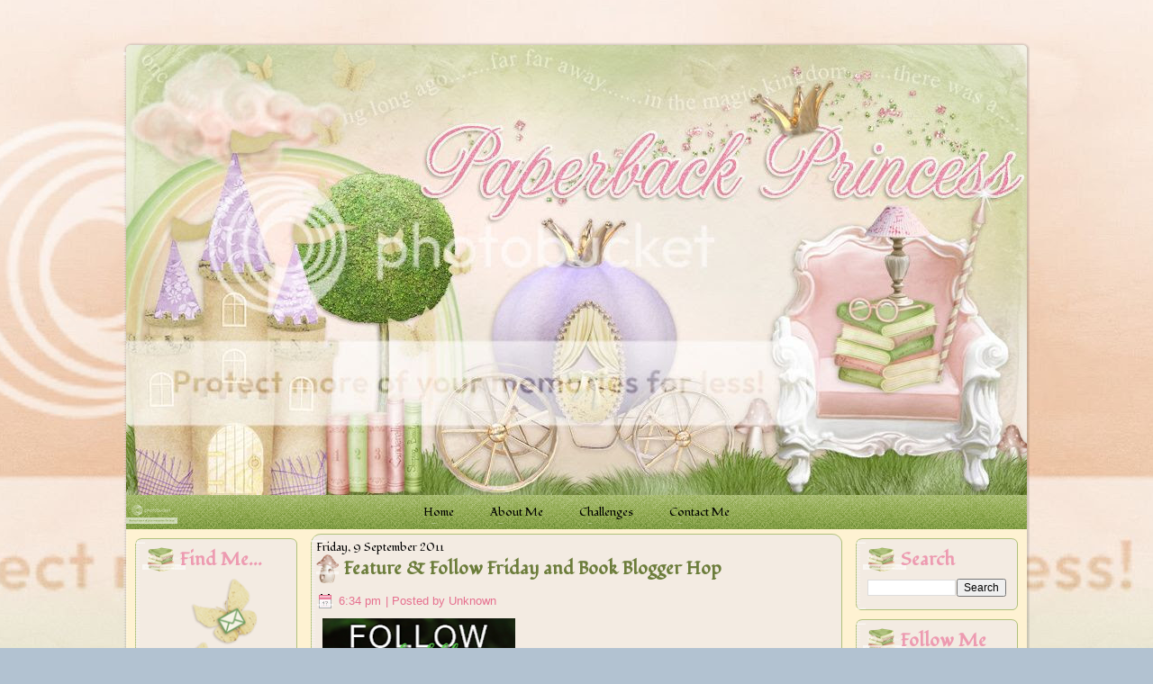

--- FILE ---
content_type: text/html; charset=UTF-8
request_url: https://princess-paperback.blogspot.com/2011/09/feature-follow-friday-and-book-blogger.html?showComment=1315614857863
body_size: 31184
content:
<!DOCTYPE html>
<html dir='ltr' xmlns='http://www.w3.org/1999/xhtml' xmlns:b='http://www.google.com/2005/gml/b' xmlns:data='http://www.google.com/2005/gml/data' xmlns:expr='http://www.google.com/2005/gml/expr'>
<head>
<link href='https://www.blogger.com/static/v1/widgets/2944754296-widget_css_bundle.css' rel='stylesheet' type='text/css'/>
<meta content='text/html; charset=UTF-8' http-equiv='Content-Type'/>
<meta content='blogger' name='generator'/>
<link href='https://princess-paperback.blogspot.com/favicon.ico' rel='icon' type='image/x-icon'/>
<link href='http://princess-paperback.blogspot.com/2011/09/feature-follow-friday-and-book-blogger.html' rel='canonical'/>
<link rel="alternate" type="application/atom+xml" title="Paperback Princess - Atom" href="https://princess-paperback.blogspot.com/feeds/posts/default" />
<link rel="alternate" type="application/rss+xml" title="Paperback Princess - RSS" href="https://princess-paperback.blogspot.com/feeds/posts/default?alt=rss" />
<link rel="service.post" type="application/atom+xml" title="Paperback Princess - Atom" href="https://www.blogger.com/feeds/3273620051237047590/posts/default" />

<link rel="alternate" type="application/atom+xml" title="Paperback Princess - Atom" href="https://princess-paperback.blogspot.com/feeds/8442961498327782310/comments/default" />
<!--Can't find substitution for tag [blog.ieCssRetrofitLinks]-->
<link href='https://blogger.googleusercontent.com/img/b/R29vZ2xl/AVvXsEiPnEwIf4lb5XIbpuvVNKOu-vyihl4a-M2l0_v-DMGedvXsriLLOo5M7vC6VgDQJCVUEnjCk8-vPYclE_Pm5MQ3yPHkTKYEf6W4qp7dLfS2xpdH41lr6iBtMuSk0QLecn5N_0XdHfiKTmQ/s320/FF.png' rel='image_src'/>
<meta content='http://princess-paperback.blogspot.com/2011/09/feature-follow-friday-and-book-blogger.html' property='og:url'/>
<meta content='Feature &amp; Follow Friday and Book Blogger Hop' property='og:title'/>
<meta content='         Feature &amp; Follow Friday  #FF  is a weekly blog hop hosted by Parajunkee  and Alison Can Read  to expand your blog following amongst...' property='og:description'/>
<meta content='https://blogger.googleusercontent.com/img/b/R29vZ2xl/AVvXsEiPnEwIf4lb5XIbpuvVNKOu-vyihl4a-M2l0_v-DMGedvXsriLLOo5M7vC6VgDQJCVUEnjCk8-vPYclE_Pm5MQ3yPHkTKYEf6W4qp7dLfS2xpdH41lr6iBtMuSk0QLecn5N_0XdHfiKTmQ/w1200-h630-p-k-no-nu/FF.png' property='og:image'/>
<title>Paperback Princess: Feature & Follow Friday and Book Blogger Hop</title>
<style id='page-skin-1' type='text/css'><!--
/* begin Page */
/* Created by Artisteer v3.1.0.48375 */
#art-main, table
{
font-family: Fondamento;
font-style: normal;
font-weight: normal;
font-size: 13px;
}
h1, h2, h3, h4, h5, h6, p, a, ul, ol, li
{
margin: 0;
padding: 0;
}
.art-postcontent,
.art-postheadericons,
.art-postfootericons,
.art-blockcontent-body,
ul.art-vmenu a
{
text-align: left;
}
.art-postcontent,
.art-postcontent li,
.art-postcontent table,
.art-postcontent a,
.art-postcontent a:link,
.art-postcontent a:visited,
.art-postcontent a.visited,
.art-postcontent a:hover,
.art-postcontent a.hovered
{
font-family: Fondamento, Arial, Helvetica, Sans-Serif;
}
.art-postcontent p
{
margin-top: 12px;
margin-right: 0px;
margin-bottom: 12px;
margin-left: 0px;
}
.art-postcontent h1, .art-postcontent h1 a, .art-postcontent h1 a:link, .art-postcontent h1 a:visited, .art-postcontent h1 a:hover,
.art-postcontent h2, .art-postcontent h2 a, .art-postcontent h2 a:link, .art-postcontent h2 a:visited, .art-postcontent h2 a:hover,
.art-postcontent h3, .art-postcontent h3 a, .art-postcontent h3 a:link, .art-postcontent h3 a:visited, .art-postcontent h3 a:hover,
.art-postcontent h4, .art-postcontent h4 a, .art-postcontent h4 a:link, .art-postcontent h4 a:visited, .art-postcontent h4 a:hover,
.art-postcontent h5, .art-postcontent h5 a, .art-postcontent h5 a:link, .art-postcontent h5 a:visited, .art-postcontent h5 a:hover,
.art-postcontent h6, .art-postcontent h6 a, .art-postcontent h6 a:link, .art-postcontent h6 a:visited, .art-postcontent h6 a:hover,
.art-blockheader .t, .art-blockheader .t a, .art-blockheader .t a:link, .art-blockheader .t a:visited, .art-blockheader .t a:hover,
.art-vmenublockheader .t, .art-vmenublockheader .t a, .art-vmenublockheader .t a:link, .art-vmenublockheader .t a:visited, .art-vmenublockheader .t a:hover,
.art-logo-name, .art-logo-name a, .art-logo-name a:link, .art-logo-name a:visited, .art-logo-name a:hover,
.art-logo-text, .art-logo-text a, .art-logo-text a:link, .art-logo-text a:visited, .art-logo-text a:hover,
.art-postheader, .art-postheader a, .art-postheader a:link, .art-postheader a:visited, .art-postheader a:hover
{
font-weight:normal;
font-family: Fondamento, Arial, Helvetica, Sans-Serif;
font-style: normal;
font-weight: bold;
font-size: 22px;
text-decoration: none;
}
.art-postcontent a
{
text-decoration: none;
color: #ED9BB1;
}
.art-postcontent a:link
{
text-decoration: none;
color: #ED9BB1;
}
.art-postcontent a:visited, .art-postcontent a.visited
{
color: #6C7D3B;
}
.art-postcontent  a:hover, .art-postcontent a.hover
{
text-decoration: underline;
color: #B7A0CA;
}
.art-postcontent h1
{
color: #ED9BB1;
}
.art-postcontent h1, .art-blockcontent h1
{
margin-top: 10px;
margin-right: 0px;
margin-bottom: 0px;
margin-left: 0px;
}
.art-postcontent h1, .art-postcontent h1 a, .art-postcontent h1 a:link, .art-postcontent h1 a:hover, .art-postcontent h1 a:visited,
.art-blockcontent h1, .art-blockcontent h1 a, .art-blockcontent h1 a:link, .art-blockcontent h1 a:hover, .art-blockcontent h1 a:visited
{
font-size: 26px;
}
.art-postcontent h2
{
color: #6C7D3B;
}
.art-postcontent h2, .art-blockcontent h2
{
margin-top: 10px;
margin-right: 0px;
margin-bottom: 0px;
margin-left: 0px;
}
.art-postcontent h2, .art-postcontent h2 a, .art-postcontent h2 a:link, .art-postcontent h2 a:hover, .art-postcontent h2 a:visited,
.art-blockcontent h2, .art-blockcontent h2 a, .art-blockcontent h2 a:link, .art-blockcontent h2 a:hover, .art-blockcontent h2 a:visited
{
}
.art-postcontent h3
{
color: #ED9BB1;
}
.art-postcontent h3, .art-blockcontent h3
{
margin-top: 10px;
margin-right: 0px;
margin-bottom: 0px;
margin-left: 0px;
}
.art-postcontent h3, .art-postcontent h3 a, .art-postcontent h3 a:link, .art-postcontent h3 a:hover, .art-postcontent h3 a:visited,
.art-blockcontent h3, .art-blockcontent h3 a, .art-blockcontent h3 a:link, .art-blockcontent h3 a:hover, .art-blockcontent h3 a:visited
{
font-size: 18px;
}
.art-postcontent h4
{
color: #6C7D3B;
}
.art-postcontent h4, .art-blockcontent h4
{
margin-top: 10px;
margin-right: 0px;
margin-bottom: 0px;
margin-left: 0px;
}
.art-postcontent h4, .art-postcontent h4 a, .art-postcontent h4 a:link, .art-postcontent h4 a:hover, .art-postcontent h4 a:visited,
.art-blockcontent h4, .art-blockcontent h4 a, .art-blockcontent h4 a:link, .art-blockcontent h4 a:hover, .art-blockcontent h4 a:visited
{
font-size: 16px;
}
.art-postcontent h5
{
color: #ED9BB1;
}
.art-postcontent h5, .art-blockcontent h5
{
margin-top: 10px;
margin-right: 0px;
margin-bottom: 0px;
margin-left: 0px;
}
.art-postcontent h5, .art-postcontent h5 a, .art-postcontent h5 a:link, .art-postcontent h5 a:hover, .art-postcontent h5 a:visited,
.art-blockcontent h5, .art-blockcontent h5 a, .art-blockcontent h5 a:link, .art-blockcontent h5 a:hover, .art-blockcontent h5 a:visited
{
font-size: 14px;
}
.art-postcontent h6
{
color: #6C7D3B;
}
.art-postcontent h6, .art-blockcontent h6
{
margin-top: 10px;
margin-right: 0px;
margin-bottom: 0px;
margin-left: 0px;
}
.art-postcontent h6, .art-postcontent h6 a, .art-postcontent h6 a:link, .art-postcontent h6 a:hover, .art-postcontent h6 a:visited,
.art-blockcontent h6, .art-blockcontent h6 a, .art-blockcontent h6 a:link, .art-blockcontent h6 a:hover, .art-blockcontent h6 a:visited
{
font-size: 13px;
}
ul
{
list-style-type: none;
}
ol
{
list-style-position: inside;
}
html, body
{
height:100%;
}
#art-main
{
position: relative;
z-index: 0;
width: 100%;
min-height: 100%;
left: 0;
top: 0;
cursor:default;
overflow:hidden;
}
#art-page-background-glare-wrapper {
position: fixed;
width:100%;
}
#art-page-background-glare
{
position: relative;
top: 0;
max-width:800px;
min-width: 1006px;
height:160px;
margin: 0 auto;
background-image: url(https://lh3.googleusercontent.com/blogger_img_proxy/AEn0k_sE1fAXaD5AUQ9IxXsimBiuL225Oa5mmJm5T9Iu0BxCDTUxKkAxOrbi0uy_CU_HnLuN84QcHb2sliZ414vv2ONyptFdxBqJXTb3FD5mPGVJXoF3sy_R1vULRaOxpMX11Lyh4l2bWkYD99ghrTcyCQDrGqXazliJGabF=s0-d);
background-attachment: fixed;
background-repeat: x;
background-position: center;
}
body
{
padding: 0;
margin:0;
min-width: 1006px;
color: #000000;
background-color: #B2C2D1;
background-image: url('https://lh3.googleusercontent.com/blogger_img_proxy/AEn0k_sE1fAXaD5AUQ9IxXsimBiuL225Oa5mmJm5T9Iu0BxCDTUxKkAxOrbi0uy_CU_HnLuN84QcHb2sliZ414vv2ONyptFdxBqJXTb3FD5mPGVJXoF3sy_R1vULRaOxpMX11Lyh4l2bWkYD99ghrTcyCQDrGqXazliJGabF=s0-d');
background-repeat: repeat;
background-attachment: fixed;
background-position: center center;
}
.cleared
{
display:block;
clear: both;
float: none;
margin: 0;
padding: 0;
border: none;
font-size: 0;
height:0;
overflow:hidden;
}
.reset-box
{
overflow:hidden;
display:table;
}
form
{
padding: 0 !important;
margin: 0 !important;
}
table.position
{
position: relative;
width: 100%;
table-layout: fixed;
}
/* Start Box */
.art-box, .art-box-body {
margin:0 auto;
position:relative;
}
.art-box:before, .art-box:after, .art-box-body:before, .art-box-body:after {
position:absolute;
top:0;
bottom:0;
content:' ';
background-repeat: no-repeat;
line-height:0;
}
.art-box:before,.art-box-body:before{left:0;}
.art-box:after,.art-box-body:after{right:0;}
.art-box:before {overflow:hidden;background-position: bottom left; direction: ltr;}
.art-box:after {background-position: bottom right;}
.art-box-body:before, .art-box-body:after {background-repeat:repeat-y;}
.art-box-body:before {background-position: top left;}
.art-box-body:after {background-position: top right;}
.art-box:before,.art-box:after, .art-box-body:before, .art-box-body:after {z-index:-3;}
.art-box .art-box:before, .art-box .art-box:after, .art-box-body .art-box-body:before, .art-box-body .art-box-body:after { z-index:-2;}
.art-box .art-box .art-box:before, .art-box .art-box .art-box:after, .art-box-body .art-box-body .art-box-body:before, .art-box-body .art-box-body .art-box-body:after {z-index:-1;}
/* End Box */
/* Start Bar */
.art-bar {position:relative;}
.art-bar:before, .art-bar:after {
position:absolute;
top:0;
bottom:0;
content:' ';
background-repeat:repeat;
z-index:-1;
}
.art-bar:before {left:0;background-position: top left;}
.art-bar:after {right:0;background-position: top right;}
/* End Bar */
li h1, .art-postcontent li h1, .art-blockcontent-body li h1
{
margin-top: 1px;
margin-right: 1px;
margin-bottom: 1px;
margin-left: 1px;
}
li h2, .art-postcontent li h2, .art-blockcontent-body li h2
{
margin-top: 1px;
margin-right: 1px;
margin-bottom: 1px;
margin-left: 1px;
}
li h3, .art-postcontent li h3, .art-blockcontent-body li h3
{
margin-top: 1px;
margin-right: 1px;
margin-bottom: 1px;
margin-left: 1px;
}
li h4, .art-postcontent li h4, .art-blockcontent-body li h4
{
margin-top: 1px;
margin-right: 1px;
margin-bottom: 1px;
margin-left: 1px;
}
li h5, .art-postcontent li h5, .art-blockcontent-body li h5
{
margin-top: 1px;
margin-right: 1px;
margin-bottom: 1px;
margin-left: 1px;
}
li h6, .art-postcontent li h6, .art-blockcontent-body li h6
{
margin-top: 1px;
margin-right: 1px;
margin-bottom: 1px;
margin-left: 1px;
}
li p, .art-postcontent li p, .art-blockcontent-body li p
{
margin-top: 1px;
margin-right: 1px;
margin-bottom: 1px;
margin-left: 1px;
}
#navbar
{
position: fixed;
width: 100%;
z-index: 10;
}
#comments{
padding: 0 15px 15px 15px;
position: relative;
}
#comments h4 {
margin: 0 0 10px;
padding-top: 0;
padding-right: 14px;
padding-bottom: 2px;
padding-left: 29px;
font-size: 120%;
line-height: 1.4em;
}
#comments a:link, #comments a:visited, #comments a:active, #comments a:hover{
color: #ED9BB1;
}
.comment-author {
margin: .5em 0;
padding-top: 0;
padding-right: 0;
padding-bottom: 0;
padding-left: 20px;
font-weight: bold;
}
.comment-body {
margin: 0 0 1.25em;
padding-top: 0;
padding-right: 0;
padding-bottom: 0;
padding-left: 20px;
}
.comment-body p {
margin: 0 0 .5em;
}
.comment-footer {
margin: 0 0 .5em;
padding-top: 0;
padding-right: 0;
padding-bottom: .75em;
padding-left: 20px;
}
#ArchiveList ul li
{
text-indent: -10px !important;
padding: 0 0 0 15px;
}
.profile-datablock, .profile-textblock {
margin: 0 0 .75em;
line-height: 1.4em;
}
.profile-img {
float: left;
margin-top: 0;
margin-right: 5px;
margin-bottom: 5px;
margin-left: 0;
border: 5px solid #889977;
}
.profile-data {
font-weight: bold;
}
.blog-pager{
margin-left: 15px;
}
.post-feeds{
margin-left: 15px;
}
.blog-feeds
{
margin-left: 15px;
}
/* for Blogger Page Elements */
body#layout #art-main{
position: relative;
}
body#layout div.art-header{
height: auto;
width: 100%;
}
body#layout .art-content-layout{
margin-top: 18px;
padding-top: 2px;
width: 100%
}
body#layout .art-sheet{
width: 100%;
margin-top: 0 !important;
top: 0 !important;
}
body#layout .art-sheet:before, body#layout .art-sheet:after {
content : '';
}
body#layout .art-footer{
width: 100%;
}
body#layout .art-footer .art-footer-text{
height: 85px;
}
body#layout .art-blockcontent-body{
padding: 0;
}
body#layout .art-block-body{
padding: 0;
}
body#layout .art-nav{
height: auto;
}
body#layout .section{
width: auto;
}
body#layout #Header1, body#layout #LinkList97, body#layout #BlogArchive99, body#layout #PageList99
{
display: none;
}
body#layout, body#layout #art-page-background-top-texture, body#layout #art-page-background-middle-texture, body#layout #art-page-background-glare
{
min-width: 0;
}
#Attribution1
{
display: none;
}
/* search results  */
#uds-searchControl .gsc-results,
#uds-searchControl .gsc-tabhActive
{
font-family: Arial, Helvetica, Sans-Serif;
font-style: normal;
font-weight: normal;
font-size: 13px;
color: #000000 !important;
background-color: transparent !important;
}
#uds-searchControl a,
#uds-searchControl .gs-result .gs-title *,
#uds-searchControl .gs-visibleUrl ,
#uds-searchControl .gsc-tabhInactive
{
text-decoration: none;
color: #ED9BB1 !important;
}
.blog-pager a:link, .blog-pager a:visited, .blog-pager a:active, .blog-pager a:hover,
.feed-links a:link, .feed-links a:visited, .feed-links a:active, .feed-links a:hover{
color: #ED9BB1;
}
#blog-pager-newer-link {
float: left;
margin-left: 13px;
}
#blog-pager-older-link {
float: right;
margin-right: 13px;
}
#blog-pager {
text-align: center;
}/* end Page */
/* begin Box, Sheet */
.art-sheet
{
width:1006px;
max-width:1006px;
}
.art-sheet-body
{
padding:3px;
min-width:28px;
min-height:28px;
}
.art-sheet:before, .art-sheet:after
{
content: url('https://lh3.googleusercontent.com/blogger_img_proxy/AEn0k_v1zQa8-r4ISNxJBvx2Vo9W-aBYnM5ZSOXTYG8SH7uJsWrfQGJTbgLuqQEHxMn7vnrDJpFnMfmDZIyDvng53oLS0L7DZB4xVlboc5zcCce9ziZ-SxkTJ7rHNSvtE5s4HQuRVR7jecnQLk1H_4BeqVzMRQCeOM8=s0-d');
font-size: 0;
background-image: url('https://lh3.googleusercontent.com/blogger_img_proxy/AEn0k_tKVzEZrffhnDj9vqx-U13R0XlLPjHKf4IIK3shPr3KPAnrmY7HSkU2SpQ8nmq6d_bgGPzZbs6O2OyJzIYKph3X7umUYUlsXdbpHKs2fBtLGjXPuJz-ZW3DUoq59YSV_hblVDasSg7bkpsbDUlUGctDV58oHg=s0-d');
}
.art-sheet:after{clip:rect(auto, auto, auto, 989px);}
.art-sheet:before,.art-sheet-body:before{right:17px;}
.art-sheet-body:after{width: 17px;}
.art-sheet-body:before,.art-sheet-body:after
{
top:17px;
bottom:17px;
background-image:url('https://lh3.googleusercontent.com/blogger_img_proxy/AEn0k_tfXF64bzVNGBtd5vX9jh0ym-syTEb9AQt2OWEGn2mEC8WtqkQqf4lOTbTpuBtHhzYrvXUE9jmx0gXQckzdgV46FTllsP6Ix2IQm3P71JOuIc0JrMFs8Wn7Q-TEzpeSyU9NcqXhy_sd7SaVn6Kh5HLUkl9W=s0-d');
}
.art-sheet
{
margin-top: 47px;
margin-bottom: -3px;
cursor:auto;
width: 1006px;
}
.art-sheet-body
{
padding-top:3px;
padding-bottom:3px;
}
/* end Box, Sheet */
/* begin Header */
div.art-header
{
margin: 0 auto;
position: relative;
width:100%;
height: 500px;
margin-top: 0px;
margin-bottom: 0px;
}
.art-header:before
{
position: absolute;
display:block;
content:' ';
z-index:-2;
top: 0;
width:100%;
height: 500px;
background-image: url('https://lh3.googleusercontent.com/blogger_img_proxy/AEn0k_u_Xa78X_8ENGHn0H-cdjJPy3wCtvpi34ArQ-mM8An4PtiZFXnBTeQ-VV5AAY4CmEWba62oETCJEJr2mqAC_b5YXteGnJR_wkWYHOOyAvCZPdk5s_vFj9IbEQg648G3iht14BXLIyv47UHKXY_AUx4etCzA3TAg=s0-d');
background-repeat: no-repeat;
background-position:top center;
}
.art-header:after
{
position: absolute;
z-index:-1;
display:block;
content:' ';
top: 0;
left:5px;
right:5px;
height: 500px;
background-image: url('https://lh3.googleusercontent.com/blogger_img_proxy/AEn0k_sNh8EdBgNXDm_4r__ZoOqE7b1SCkFOYk-QloaJZdEuu_rPlh6fAfdax-qXo32svzA56YCy0GpqXArX6CZ87J9PkhOctFihn9pxvykxeXBFEoBfz5Dr0HJ2MANMlrR4II4HSnTOlB07CVczmUG5j5jaaLmmeQ=s0-d');
background-repeat: no-repeat;
background-position: center center;
}
body#layout #Header1
{
display: block;
}/* end Header */
/* begin Logo */
div.art-logo
{
display: block;
position: absolute;
top: 20px;
left: 0%;
margin-left: 0px;
}
/* end Logo */
/* begin Menu */
/* menu structure */
ul.art-hmenu a, ul.art-hmenu a:link, ul.art-hmenu a:visited, ul.art-hmenu a:hover
{
outline: none;
position: relative;
z-index: 11;
}
ul.art-hmenu, ul.art-hmenu ul
{
display: block;
margin: 0;
padding: 0;
border: 0;
list-style-type: none;
}
ul.art-hmenu li
{
margin: 0;
padding: 0;
border: 0;
display: block;
float: left;
position: relative;
z-index: 5;
background: none;
}
ul.art-hmenu li:hover{z-index: 10000;white-space: normal;}
ul.art-hmenu li li{float: none; width: auto;}
ul.art-hmenu li:hover>ul {visibility: visible;top: 100%;}
ul.art-hmenu li li:hover>ul {top: 0;left: 100%;}
ul.art-hmenu:after, ul.art-hmenu ul:after
{
content: ".";
height: 0;
display: block;
visibility: hidden;
overflow: hidden;
clear: both;
}
ul.art-hmenu, ul.art-hmenu ul {min-height: 0;}
ul.art-hmenu ul
{
visibility: hidden;
position: absolute;
z-index: 10;
left: 0;
top: 0;
background-image: url('https://lh3.googleusercontent.com/blogger_img_proxy/AEn0k_u2EtPHaRYBJOsodbvuu0u9Zp0dIZaU7CoinuL-VYuYvStpJyuHZ9ZgaS0u-dQNNdfhFT3JGwpfT3Nimsg3Tng1TH0AIvukvRvsYAVELaPpB7Gqw4UildnKK30jJLuO1i_H6nn5PUH1M4KFM2TZ7CgynSOFGg=s0-d');
padding: 10px 30px 30px 30px;
margin: -10px 0 0 -30px;
}
ul.art-hmenu ul.art-hmenu-left-to-right {right: auto; left: 0; margin: -10px 0 0 -30px;}
ul.art-hmenu ul.art-hmenu-right-to-left {left: auto; right: 0; margin: -10px -30px 0 0;}
ul.art-hmenu ul ul
{
padding: 30px 30px 30px 10px;
margin: -30px 0 0 -10px;
}
ul.art-hmenu ul ul.art-hmenu-left-to-right
{
right: auto;
left: 0;
padding: 30px 30px 30px 10px;
margin: -30px 0 0 -10px;
}
ul.art-hmenu ul ul.art-hmenu-right-to-left
{
left: auto;
right: 0;
padding: 30px 10px 30px 30px;
margin: -30px -10px 0 0;
}
ul.art-hmenu li li:hover>ul.art-hmenu-left-to-right {right: auto; left: 100%;}
ul.art-hmenu li li:hover>ul.art-hmenu-right-to-left {left: auto; right: 100%;}
ul.art-hmenu{position:relative;padding: 6px 6px 6px 6px;}
div.art-nav-center{position: relative;float: right;right: 50%;}
ul.art-hmenu {float: left;left: 50%;}
.firefox2 ul ul.art-hmenu{float: none;}
/* end menu structure */
/* menu bar */
.art-nav
{
margin:0 auto;
min-height: 38px;
z-index: 100;
margin-top: 0px;
margin-bottom: 0px;
}
.art-nav:before, .art-nav:after{background-image: url('https://lh3.googleusercontent.com/blogger_img_proxy/AEn0k_tKn1QcP9o7htTbteLltTx8l8WHLTJN1GgJ55YqPTTZ89IizKRwIanjXYdal-RX7erQiqaGL8kInZB66PMiynmNGz6EuM6Xh9RaGaAW3WurQmZkMVfXg57sABQ8mFiooZ8jYGoBXtu9Z0-7NEEMLoywLw=s0-d');}
.art-nav:before{right: 5px;}
.art-nav:after{width: 5px;}
/* end menu bar */
.art-nav-outer{position:absolute;width:100%;}
/* end Menu */
/* begin MenuItem */
ul.art-hmenu>li>a
{
position: relative;
display: block;
height: 26px;
cursor: pointer;
text-decoration: none;
}
ul.art-hmenu>li>a:before, ul.art-hmenu>li>a:after
{
position: absolute;
display: block;
content:' ';
top: 0;
bottom:0;
z-index: -1;
background-image: url('https://lh3.googleusercontent.com/blogger_img_proxy/AEn0k_v9_ECFj5PeXaceGOmCUqKp_Q0JvcGFMTtnuQXGeqwunwCvz8S965wnGmCtMGdcpeOhTD5uj_q7L1kwAlClx4DeMRgmoCbYN89cHbvL--GLMN8oCC2u08zpu9fgmPp8y0UHFjHv-YAcIOxhkwNy8EjLYiD3sqFf=s0-d');
}
ul.art-hmenu>li>a:before
{
left: 0;
right: 7px;
background-position: top left;
}
ul.art-hmenu>li>a:after
{
width: 7px;
right: 0;
background-position: top right;
}
.art-hmenu a, .art-hmenu a:link, .art-hmenu a:visited, .art-hmenu a:hover
{
text-align: left;
text-decoration: none;
}
ul.art-hmenu>li>a
{
color: #000000;
padding: 0 17px;
line-height: 26px;
text-align: center;
}
ul.art-hmenu>li>a.active:before {background-position: bottom left;}
ul.art-hmenu>li>a.active:after {background-position: bottom right;}
ul.art-hmenu>li>a.active {color: #000000;}
ul.art-hmenu>li>a:hover:before, ul.art-hmenu>li:hover>a:before {background-position: center left;}
ul.art-hmenu>li>a:hover:after, ul.art-hmenu>li:hover>a:after {background-position: center right;}
ul.art-hmenu>li>a:hover, ul.art-hmenu>li:hover>a{ color: #F1E8DF;}
/* end MenuItem */
/* begin MenuSeparator */
ul.art-hmenu>li {margin-left:6px;}
ul.art-hmenu>li:first-child {margin-left:0;}
/* end MenuSeparator */
/* begin MenuSubItem */
.art-hmenu ul a
{
display: block;
text-align: center;
white-space: nowrap;
height: 24px;
line-height: 24px;
background-image: url('https://lh3.googleusercontent.com/blogger_img_proxy/AEn0k_tvkcMnekPhLA3Y1Ef-cnXd0SAmEcoA4oiYfw6ioC8tKQxObQToMMuJEZ16iRiEmRkyRHe9tae62bP2PhJFh2sUh4wUYcCgdHxiXrT7saBlj3AEzqivbRDnWJd1_4d7V6cdGgoL891-LfOYQK7yycd-qVlPVX0=s0-d');
background-position: left top;
background-repeat: repeat-x;
border-width: 1px;
border-style: solid;
border-top-width: 0;
border-color: #FEF2D2;
min-width: 7em;
}
.art-hmenu ul>li:first-child>a
{
border-top-width: 1px;
}
.art-hmenu ul a, .art-hmenu ul a:link, .art-hmenu ul a:visited, .art-hmenu ul a:hover, .art-hmenu ul a:active
{
text-align: left;
text-decoration: none;
line-height: 24px;
color: #872F03;
margin:0;
padding: 0 22px;
}
.art-hmenu ul li a:hover
{
color: #000000;
background-position: left bottom;
border-color: #FB722D;
border-top-width: 1px !important;
}
.art-hmenu ul li a.art-hmenu-before-hovered
{
border-bottom-width: 0 !important;
}
.art-hmenu ul li:hover>a
{
color: #000000;
background-position: left bottom;
border-color: #FB722D;
border-top-width: 1px !important;
}
ul.art-hmenu ul ul { margin-left: -11px; z-index: -1;}
ul.art-hmenu ul ul.art-hmenu-left-to-right { margin-left: -11px; }
ul.art-hmenu ul ul.art-hmenu-right-to-left { margin-right: -11px; }
/* end MenuSubItem */
/* begin Layout */
.art-layout-wrapper
{
position:relative;
margin:0px auto 0px auto;
}
.art-content-layout
{
display: table;
width:100%;
table-layout: fixed;
border-collapse: collapse;
}
.art-content-layout-row {display: table-row;}
.art-layout-cell
{
display: table-cell;
vertical-align: top;
}
body#layout .art-content-layout
{
width: 100%;
}
/* end Layout */
/* begin Box, Block */
.art-block
{
max-width:1000px;
}
.art-block-body
{
padding:8px;
}
.art-block:before, .art-block:after
{
content: url('https://lh3.googleusercontent.com/blogger_img_proxy/AEn0k_vpWmdOcNuDZes5mofmFB98yPsUKwBsx9GDzF7sy6SSlpIVCLmMLTRxa_EYL4mwWYXMK6WT7SIFls6S_QNdw2-KDIFAkXNWlW3deNRi67VG5LzTF3qFIJaNzP0gB-unzRSu2JegeSAKC-8MQ5hUUrB-GHUjxPI=s0-d');
font-size: 0;
background-image: url('https://lh3.googleusercontent.com/blogger_img_proxy/AEn0k_uH8e-T8jPb7Pu-OUshNgoq5VEc2o3n4O-2TmbVp1-2aYVdoZZJ4x4tdh_N7SB9vrejy-m5GtwrF5V5tLcYZwwUhnf410ixq1BxYy7ah4y2k302MRrZ5Q2eVFH1wPjLlyBq5RSxysU9slSOsD4xWgj2j4PaDL0=s0-d');
}
.art-block:after{clip:rect(auto, auto, auto, 993px);}
.art-block:before,.art-block-body:before{right:7px;}
.art-block-body:after{width: 7px;}
.art-block-body:before,.art-block-body:after
{
top:7px;
bottom:7px;
background-image:url('https://lh3.googleusercontent.com/blogger_img_proxy/AEn0k_vi-XDjexRwYoCSVLHO0QzTBeNkaSxO8L0jukQEpFJfJKIBhd4rqsE5698-0NMupffBxnqRzv2MOPfysol5_ErCCb646CyY1FHt_WNkLqiANOzF-NubQdFNMawgKJ4uqxYOez2JuareWYcliVu5SJfWbgbC=s0-d');
}
.art-block
{
margin: 10px;
}
div.art-block img
{
/* WARNING do NOT collapse this to 'border' - inheritance! */
border-width: 0px;
margin: 0px;
}
/* end Box, Block */
/* begin BlockHeader */
.art-blockheader {margin-bottom: 0px;}
.art-blockheader:before, .art-blockheader:after{background-image: url('https://lh3.googleusercontent.com/blogger_img_proxy/AEn0k_tJFUzHmKyeXEGjmILG26O-oiMT1SHHKZs73GJnl8dIx2aj7dc97RNcU-AfYfTxlCN36bp2pH9fVAa022axbV9To6NhiuQeYFn0CLYnPf4to8rYzqpbbeZ2ZZeE2dIQM76r5C5LD9WBnapYnkZoNq-C5icPig2oD1rm=s0-d');}
.art-blockheader:before{right: 36px;}
.art-blockheader:after{width: 36px;}
.art-blockheader, .art-blockheader .t
{
min-height: 32px;
line-height:32px;
}
.art-blockheader .t,
.art-blockheader .t a,
.art-blockheader .t a:link,
.art-blockheader .t a:visited,
.art-blockheader .t a:hover
{
color: #ED9BB1;
font-size: 20px;
}
.art-blockheader .t
{
margin:0;
padding: 0 5px 0 42px;
white-space: nowrap;
}
/* end BlockHeader */
/* begin Box, BlockContent */
.art-blockcontent
{
max-width:1000px;
}
.art-blockcontent-body
{
padding:5px;
}
.art-blockcontent-body,
.art-blockcontent-body table,
.art-blockcontent-body li,
.art-blockcontent-body a,
.art-blockcontent-body a:link,
.art-blockcontent-body a:visited,
.art-blockcontent-body a:hover
{
color: #000000;
font-family: Arial, Helvetica, Sans-Serif;
font-size: 12px;
}
.art-blockcontent-body p
{
margin-top: 12px;
margin-right: 0px;
margin-bottom: 12px;
margin-left: 0px;
}
.art-blockcontent-body a, .art-blockcontent-body a:link
{
color: #6C7D3B;
text-decoration: underline;
}
.art-blockcontent-body a:visited, .art-blockcontent-body a.visited
{
color: #8F62AC;
text-decoration: underline;
text-decoration: none;
}
.art-blockcontent-body a:hover, .art-blockcontent-body a.hover
{
color: #ED9BB1;
text-decoration: none;
}
.art-blockcontent-body ul li
{
font-size: 13px;
line-height: 125%;
color: #374A5C;
margin-top: 5px;
margin-right: 0px;
margin-bottom: 0px;
margin-left: 10px;
padding: 0px 0px 0px 13px;
background-image: url('https://lh3.googleusercontent.com/blogger_img_proxy/AEn0k_sJZ4E-X0e78CT-uBpyg1q6HviFQZlNSLmxFcHNUmY9w6XKdfDoJtDutK1hlquoXYSZU1N4ucwENn_5PVdGgQPP4SbKqdb9p7c74gMjT7eK3eReeeya2DIUSwwUQuKUk_L4Lwrmi-ZPg-91ngl6RuRLwPxEy9zdUTq20Rl5iFsGMXI=s0-d');
background-repeat: no-repeat;
background-position: top left;
}
/* Variable definitions
====================
<Variable name="textcolor" description="Block Text Color"
type="color" default="#000000">
<Variable name="linkcolor" description="Block Link Color"
type="color" default="#6C7D3B">
<Variable name="visitedlinkcolor" description="Block Visited Link Color"
type="color" default="#8F62AC">
<Variable name="hoveredlinkcolor" description="Block Hovered Link Color"
type="color" default="#ED9BB1">
*/
.art-blockcontent-body
{
color: #000000;
}
.art-blockcontent-body a:link
{
color: #6C7D3B;
}
.art-blockcontent-body a:visited, .art-blockcontent-body a.visited
{
color: #8F62AC;
}
.art-blockcontent-body a:hover, .art-blockcontent-body a.hover
{
color: #ED9BB1;
}
.toggle span
{
color: #6C7D3B;
}
.gsc-branding-text {
color: #000000 !important;
}
/* end Box, BlockContent */
/* begin Button */
span.art-button-wrapper>a.art-button,
span.art-button-wrapper>a.art-button:link,
span.art-button-wrapper>input.art-button,
span.art-button-wrapper>button.art-button
{
text-decoration: none;
font-family: Arial, Helvetica, Sans-Serif;
font-style: normal;
font-weight: normal;
font-size: 12px;
position:relative;
top:0;
display: inline-block;
vertical-align: middle;
white-space: nowrap;
text-align: center;
color: #000000 !important;
width: auto;
outline: none;
border: none;
background: none;
line-height: 25px;
height: 25px;
margin: 0 !important;
padding: 0 10px !important;
overflow: visible;
cursor: pointer;
text-indent: 0;
}
.art-button img, span.art-button-wrapper img
{
margin: 0;
vertical-align: middle;
}
span.art-button-wrapper
{
position:relative;
vertical-align: middle;
display: inline-block;
position: relative;
height: 25px;
overflow: hidden;
white-space: nowrap;
text-indent: 0;
width: auto;
max-width:1000px;
margin: 0;
padding: 0;
z-index: 0;
}
.firefox2 span.art-button-wrapper
{
display: block;
float: left;
}
input, select, textarea
{
vertical-align: middle;
font-family: Arial, Helvetica, Sans-Serif;
font-style: normal;
font-weight: normal;
font-size: 12px;
}
div.art-block select
{
width:96%;
}
span.art-button-wrapper.hover>.art-button, span.art-button-wrapper.hover>a.art-button:link
{
color: #000000 !important;
text-decoration: none !important;
}
span.art-button-wrapper.active>.art-button, span.art-button-wrapper.active>a.art-button:link
{
color: #000000 !important;
}
span.art-button-wrapper>span.art-button-l, span.art-button-wrapper>span.art-button-r
{
display: block;
position: absolute;
top: 0;
bottom: 0;
margin: 0;
padding: 0;
background-image: url('https://lh3.googleusercontent.com/blogger_img_proxy/AEn0k_ssIfGmB_VQsGTKcU1P7C77rPzkG3ZEgxgmN7ntOpi3CdR1e2_mNIhFYBvKgLjukdZBV1h8-OgxmXoT9r2Emyv6JsyZDEg5TCy2oYP6x7oQFX0tneiF8ZstesfP___gaoT-VTdBRV2kweu6cOwg7vM8glIaBw=s0-d');
background-repeat: no-repeat;
}
span.art-button-wrapper>span.art-button-l
{
left: 0;
right: 9px;
background-position: top left;
}
span.art-button-wrapper>span.art-button-r
{
width: 9px;
right: 0;
background-position: top right;
}
span.art-button-wrapper.hover>span.art-button-l
{
background-position: center left;
}
span.art-button-wrapper.hover>span.art-button-r
{
background-position: center right;
}
span.art-button-wrapper.active>span.art-button-l
{
background-position: bottom left;
}
span.art-button-wrapper.active>span.art-button-r
{
background-position: bottom right;
}
span.art-button-wrapper input
{
float: none !important;
}
/* end Button */
/* begin Box, Post */
.art-post
{
max-width:1000px;
}
.art-post-body
{
padding:6px;
min-width:10px;
min-height:10px;
}
.art-post:before, .art-post:after
{
content: url('https://lh3.googleusercontent.com/blogger_img_proxy/AEn0k_uD0LzyCPaSa66oYa9rTdRQrbgcRgoX-qm_vbaiRxrda67hRkhoZNadMBaYybQqUmui3zJaAGVGgeDrdLsfuskslEivXnh-minYrOjfw0TpeO6kPXP4fNN_oOmMvOpn60_P3Npcebz_cmpLpV0fbcYIfn_Zkg=s0-d');
font-size: 0;
background-image: url('https://lh3.googleusercontent.com/blogger_img_proxy/AEn0k_vtLhIBomXjWM38EUN6YYiFMVn_WDMNX2frI_xde7C7r18_wwIN5cJaQwdmoVeWuPEIwUQhZTRfbezo0ZIBCsrORXNCWJNli7OT_Qp2qdhbvvDM1VuU5l3Mk50Rnq41UdqoJL0SMVVc-gVJNOsTwDNOZxIdPQ=s0-d');
}
.art-post:after{clip:rect(auto, auto, auto, 989px);}
.art-post:before,.art-post-body:before{right:11px;}
.art-post-body:after{width: 11px;}
.art-post-body:before,.art-post-body:after
{
top:11px;
bottom:11px;
background-image:url('https://lh3.googleusercontent.com/blogger_img_proxy/AEn0k_swIoAjEoeIxwJbZ5f98JqLVsXSypSe3HJ7D7Bgtm-Y2yiaRkXzzXSMdraUQxFawkxN9Px7eWl2vCD2arFdxAMB4AO7cPf038ufoBWxHIkccRpyOISLUqc_5hHMjCD1U00JWuSPekwO7u9feAlTq-DnaVM=s0-d');
}
.art-post
{
margin: 5px;
}
a img
{
border: 0;
}
.art-article img, img.art-article, .art-block img, .art-footer img
{
border-color: #B2C2D1;
border-style: solid;
border-width: 0px;
margin: 7px 7px 7px 7px;
}
.art-metadata-icons img
{
border: none;
vertical-align: middle;
margin: 2px;
}
.art-article table, table.art-article
{
border-collapse: collapse;
margin: 1px;
}
.art-post .art-content-layout-br
{
height: 0px;
}
.art-article th
{
text-align: center;
vertical-align: middle;
padding: 7px;
}
pre
{
overflow: auto;
padding: 0.1em;
}
/* end Box, Post */
/* begin PostHeaderIcon */
.art-postheader
{
color: #000000;
margin-top: 5px;
margin-right: 0px;
margin-bottom: 5px;
margin-left: 0px;
line-height: 1em;
}
.art-postheader,
.art-postheader a,
.art-postheader a:link,
.art-postheader a:visited,
.art-postheader a.visited,
.art-postheader a:hover,
.art-postheader a.hovered
{
font-size: 20px;
}
.art-postheader a, .art-postheader a:link
{
text-align: left;
text-decoration: none;
color: #6C7D3B;
}
.art-postheader a:visited, .art-postheader a.visited
{
color: #B7A0CA;
}
.art-postheader a:hover,  .art-postheader a.hovered
{
color: #E6708F;
}
.art-postheadericon
{
background:url('https://lh3.googleusercontent.com/blogger_img_proxy/AEn0k_u255U0Em9TbTuy8AoP8i5W27a_xhgFxa9ZztFmnwHHYNAiWdlFW6XLH4xSQ-i5A9I_QqPZxc4AoHayVcOUUVnsvDAlI-gzFR2rFLJubkGJml6-1pJ9w2Oq19D9EzO1Y-0G0IOt5DuvTnfPGcMMoVKb6uQEi4NpBtJrS_A=s0-d') no-repeat left 0.5em;
padding-top:16px;
margin-top:-16px;
padding-left:31px;
display:inline-block;
min-height:32px;
line-height: 1em;
}
/* end PostHeaderIcon */
/* begin PostIcons, PostHeaderIcons */
.art-postheadericons,
.art-postheadericons a,
.art-postheadericons a:link,
.art-postheadericons a:visited,
.art-postheadericons a:hover
{
font-family: Arial, Helvetica, Sans-Serif;
color: #E6708F;
}
.art-postheadericons
{
padding: 1px;
}
.art-postheadericons a, .art-postheadericons a:link
{
text-decoration: none;
color: #E6708F;
}
.art-postheadericons a:visited, .art-postheadericons a.visited
{
font-style: italic;
font-weight: normal;
color: #6C7D3B;
}
.art-postheadericons a:hover, .art-postheadericons a.hover
{
font-style: italic;
font-weight: normal;
text-decoration: underline;
color: #B7A0CA;
}
/* end PostIcons, PostHeaderIcons */
/* begin PostIcon, PostDateIcon */
span.art-postdateicon
{
background:url('https://lh3.googleusercontent.com/blogger_img_proxy/AEn0k_tvPjOVJBfhAukk7uIZIh8HX1Ph2b73EEEtR4JdR0yzID0N5fbLC4XR7BK0ENfnHFJZvnJpg1DrnWotFEvRT-DVmrG8-bk62cGJaC6L6Hik216TmMsSt80C7xWlmeWYDJNjfBGhYaNA5a-sbF9bsCWE3R3vv0cRkwZILQ=s0-d') no-repeat left 0.5em;
padding-top:9px;
margin-top:-9px;
padding-left:24px;
min-height:18px;
display:inline-block;
line-height: 1em;
}
span.art-postdateicon:after
{
content: '.';
width: 1px;
visibility: hidden;
display: inline-block;
}/* end PostIcon, PostDateIcon */
/* begin PostIcon, PostAuthorIcon */
span.art-postauthoricon
{
display:inline-block;
line-height: 1em;
}
span.art-postauthoricon:after
{
content: '.';
width: 1px;
visibility: hidden;
display: inline-block;
}/* end PostIcon, PostAuthorIcon */
/* begin PostIcon, PostEditIcon */
span.art-postediticon
{
background:url('https://lh3.googleusercontent.com/blogger_img_proxy/AEn0k_sTsWDzPtNzWHkwzki6cu0TPcjS56YHRApCB9zvPrENK1EIcqpLWCe0uWx5RrwYqP_ixOBlwMw7DSdyW71APeqODoMLwG0ItNw6V6_2s8Qd-iTKQftXBk1LgUXnCEW2JpZaQaLkHpA4gP_JeVrvrdizx22QSpYv6Gj3Eg=s0-d') no-repeat left 0.5em;
padding-top:7px;
margin-top:-7px;
padding-left:20px;
min-height:14px;
display:inline-block;
line-height: 1em;
}
span.art-postediticon:after
{
content: '.';
width: 1px;
visibility: hidden;
display: inline-block;
}/* end PostIcon, PostEditIcon */
/* begin PostBullets */
.art-postcontent ol, .art-postcontent ul
{
margin: 1em 0 1em 2em;
padding: 0;
}
.art-postcontent li
{
font-size: 13px;
}
.art-postcontent li ol, .art-post li ul
{
margin: 0.5em 0 0.5em 2em;
padding: 0;
}
.art-postcontent li
{
color: #283643;
margin-top: 3px;
margin-right: 0px;
margin-bottom: 0px;
margin-left: -15px;
padding: 0;
}
.art-postcontent li
{
padding: 0px 0px 0px 13px;
}
.art-postcontent ol>li
{
background: none;
padding-left: 0;
/* overrides overflow for "ul li" and sets the default value */
overflow: visible;
}
.art-postcontent ul>li
{
background-image: url('https://lh3.googleusercontent.com/blogger_img_proxy/AEn0k_tVvqCyDA2S46h2LxNoumDErARqEzt4b3KD94cWWqd5pryf8GSkU96VFY023OaMQHZyqGHLzsEWSbHbFTXL1zZWFPum0m8O_2j3vnqSsYY14cOEJgaU9as15Owz4ybdP8Kfnu3848Awn0e0RgfDY5xiVmSR0KrKB6_QpBc=s0-d');
background-repeat: no-repeat;
background-position: top left;
padding-left: 13px;
/* makes "ul li" not to align behind the image if they are in the same line */
overflow-x: visible;
overflow-y: hidden;
}
/* end PostBullets */
/* begin PostQuote */
blockquote,
blockquote a, .art-postcontent blockquote a, .art-blockcontent blockquote a, .art-footer blockquote a,
blockquote a:link, .art-postcontent blockquote a:link, .art-blockcontent blockquote a:link, .art-footer blockquote a:link,
blockquote a:visited, .art-postcontent blockquote a:visited, .art-blockcontent blockquote a:visited, .art-footer blockquote a:visited,
blockquote a:hover, .art-postcontent blockquote a:hover, .art-blockcontent blockquote a:hover, .art-footer blockquote a:hover
{
color: #140700;
font-style: italic;
font-weight: normal;
text-align: left;
}
/* Override native 'p' margins*/
blockquote p,
.art-postcontent blockquote p,
.art-blockcontent blockquote p,
.art-footer blockquote p
{
margin: 0;
margin-top: 5px;
margin-right: 0px;
margin-bottom: 5px;
margin-left: 0px;
}
blockquote
{
border: dashed 2px #ED9BB1;
margin: 10px;
padding: 10px;
background-color: #C7D3A1;
margin-left: 50px;
padding-left: 43px;
background-image: url('https://lh3.googleusercontent.com/blogger_img_proxy/AEn0k_vGgwUGkXP6YqH_1IgmTeBJducwxgLLOXI3JWgVVk3o5O4NjEt5anlUB097KDHSQDxQ9PlQ6AdgXN8eJAfhWsPaYYtUwqDoDzxhxcM_Qmx0qVHoYG3Ll_adesIMnL3nVwC-KANBacg6fYkpifLum3jUr9qtYJ2H=s0-d');
background-position: left top;
background-repeat: no-repeat;
/* makes block not to align behind the image if they are in the same line */
overflow: auto;
clear:both;
}
/* end PostQuote */
/* begin PostIcons, PostFooterIcons */
.art-postfootericons,
.art-postfootericons a,
.art-postfootericons a:link,
.art-postfootericons a:visited,
.art-postfootericons a:hover
{
font-family: Arial, Helvetica, Sans-Serif;
color: #E6708F;
}
.art-postfootericons
{
padding: 1px;
}
.art-postfootericons a, .art-postfootericons a:link
{
text-decoration: none;
color: #E6708F;
}
.art-postfootericons a:visited, .art-postfootericons a.visited
{
color: #B7A0CA;
}
.art-postfootericons a:hover, .art-postfootericons a.hover
{
color: #6C7D3B;
}
/* end PostIcons, PostFooterIcons */
/* begin PostIcon, PostTagIcon */
span.art-posttagicon
{
background:url('https://lh3.googleusercontent.com/blogger_img_proxy/AEn0k_uTJ05Ay2IPOHILGhzFy4qY3dONedwpXz7bMjwGfkNSD3sC2xNf68RLOJizFwXfVawGgmW9KDLphrpjsIVJGTzmTHdeRcbKx3_vIGVdiG2BSIOMq1SKVnIsUzd27MRHOrEEJLw1IgKSitUBNrWr-crSsSC2nPitznb_=s0-d') no-repeat left 0.5em;
padding-top:9px;
margin-top:-9px;
padding-left:24px;
min-height:18px;
display:inline-block;
line-height: 1em;
}
span.art-posttagicon:after
{
content: '.';
width: 1px;
visibility: hidden;
display: inline-block;
}/* end PostIcon, PostTagIcon */
/* begin PostIcon, PostCommentsIcon */
span.art-postcommentsicon
{
background:url('https://lh3.googleusercontent.com/blogger_img_proxy/AEn0k_t8CUBQBrKdgYRHWHDjvUlNJ2SmndWjlyc6d9i4gvkyKkjVErOKxYYrFB2nYN6oRnqJl_kkLZ39Gp_bJv2FyUfZVen3PJDjYisiW7PR486ERC3exyGLUahf39XNg0ASJUypjZ7XhNQseaCz4e2fSPISOo_ldZI2JhQ9RAfvmEI=s0-d') no-repeat left 0.5em;
padding-top:9px;
margin-top:-9px;
padding-left:24px;
min-height:18px;
display:inline-block;
line-height: 1em;
}
span.art-postcommentsicon:after
{
content: '.';
width: 1px;
visibility: hidden;
display: inline-block;
}/* end PostIcon, PostCommentsIcon */
/* begin Footer */
.art-footer
{
position: relative;
margin-top:0px;
margin-bottom:0px;
width: 100%;
}
.art-footer-body
{
position:relative;
padding: 5px;
}
.art-footer-body ul li
{
color: #364759;
padding: 0px 0px 0px 13px;
background-image: url('https://lh3.googleusercontent.com/blogger_img_proxy/AEn0k_tVvqCyDA2S46h2LxNoumDErARqEzt4b3KD94cWWqd5pryf8GSkU96VFY023OaMQHZyqGHLzsEWSbHbFTXL1zZWFPum0m8O_2j3vnqSsYY14cOEJgaU9as15Owz4ybdP8Kfnu3848Awn0e0RgfDY5xiVmSR0KrKB6_QpBc=s0-d');
background-repeat: no-repeat;
background-position: top left;
}
.art-footer-text p
{
padding:0;
margin:0;
}
.art-footer-body,
.art-footer-body a,
.art-footer-body a:link,
.art-footer-body a:visited,
.art-footer-body a:hover,
.art-footer-body td,
.art-footer-body th,
.art-footer-body caption
{
color: #1B242D;
font-size: 11px;
}
.art-footer-text
{
min-height: 5px;
padding-left: 10px;
padding-right: 10px;
}
.art-footer-text,
.art-footer-text p
{
text-align: center;
}
.art-footer-body a,
.art-footer-body a:link
{
color: #244A61;
text-decoration: none;
}
.art-footer-body a:visited
{
color: #324253;
}
.art-footer-body a:hover
{
color: #3B7BA0;
text-decoration: underline;
}
div.art-footer img
{
/* WARNING do NOT collapse this to 'border' - inheritance! */
border-width: 0px;
margin: 0px;
}/* end Footer */
/* begin PageFooter */
.art-page-footer,
.art-page-footer a,
.art-page-footer a:link,
.art-page-footer a:visited,
.art-page-footer a:hover
{
font-family: Arial;
font-size: 10px;
letter-spacing: normal;
word-spacing: normal;
font-style: normal;
font-weight: normal;
text-decoration: underline;
color: #2D5E7B;
}
.art-page-footer
{
position: relative;
z-index: 10;
padding: 1em;
text-align: center;
text-decoration: none;
color: #304050;
}
/* end PageFooter */
/* begin LayoutCell, sidebar1 */
.art-content-layout .art-sidebar1
{
width: 200px;
}
body#layout .art-content-layout .art-sidebar1
{
width: 200px;
}
/* end LayoutCell, sidebar1 */
/* begin LayoutCell, content */
body#layout .art-content-layout .art-content
{
}
/* end LayoutCell, content */
/* begin LayoutCell, sidebar2 */
.art-content-layout .art-sidebar2
{
width: 200px;
}
body#layout .art-content-layout .art-sidebar2
{
width: 200px;
}
/* end LayoutCell, sidebar2 */
/*[*//*]*/
<link href='http://fonts.googleapis.com/css?family=Fondamento' rel='stylesheet' type='text/css'/>
--></style>
<!--[if IE 6]> <style type="text/css"> /* begin Page */ /* Created by Artisteer v3.1.0.48375 */ #art-page-background-glare{display: none;} .cleared {width:1px;} /* Start Box */ .art-box, .art-box-body {zoom:1;} /* End Box */ /* Start Bar */ .art-bar{zoom:1;} /* End Bar */ #art-page-background-glare-image { background: none; behavior: expression(this.runtimeStyle.filter?'':this.runtimeStyle.filter="progid:DXImageTransform.Microsoft.AlphaImageLoader(src='"+artGetStyleUrl()+"images/Page-BgGlare.png',sizingMethod='crop')"); } img { filter: expression(artFixPNG(this)); } #ArchiveList ul li { behavior: expression(this.runtimeStyle.filter?'':this.runtimeStyle.filter=""); } #ArchiveList a.toggle, #ArchiveList a.toggle:link, #ArchiveList a.toggle:visited, #ArchiveList a.toggle:hover { color: expression(this.parentNode.currentStyle["color"]); } /* end Page */ /* begin Box, Sheet */ .art-sheet {background:#FEF2D2;} /* end Box, Sheet */ /* begin Header */ .art-header {zoom:expression(runtimeStyle.zoom=1,insertBefore(document.createElement('div'),firstChild).className='art-header-png',insertBefore(document.createElement('div'),firstChild).className='art-header-jpeg');} .art-header { z-index: 1; } .art-header-png { position: absolute; z-index:-2; top: 0; width:100%; height: 500px; background-image: url('http://img.photobucket.com/albums/v685/FeryQueen/PaperbackPrincessBlog/header-1.png'); background-repeat: no-repeat; background-position:top center; } .art-header-jpeg { position: absolute; z-index:-1; top: 0; width:expression(parentNode.clientWidth - 2 * 5 + 'px'); left:5px; height: 500px; background-image: url('http://img.photobucket.com/albums/v685/FeryQueen/PaperbackPrincessBlog/header.jpg'); background-repeat: no-repeat; background-position: center center; } /* end Header */ /* begin Menu */ ul.art-hmenu, ul.art-hmenu ul, ul.art-hmenu li, ul.art-hmenu a {zoom:1;} .art-hmenu li.art-hmenuhover{z-index: 10000;} .art-hmenu .art-hmenuhoverUL{visibility: visible;top: 100%;left: 0;} .art-hmenu .art-hmenuhoverUL .art-hmenuhoverUL{top: 0;left: 100%;} .art-hmenu ul li {float: left !important; clear: both; width: 100%;} .art-nav { zoom: 1; height: 38px; background:#B0C17B; } /* end Menu */ /* begin MenuItem */ .art-hmenu a { display:inline-block; color: #000000; padding: 0 17px; line-height: 26px; text-align: center; } .art-hmenu a.active { color: #000000; background-color:#F3BACA; } .art-hmenu a:hover, .art-hmenuhoverA, .art-hmenuhover a { color: #F1E8DF; background-color:#C9B7D7; } /* end MenuItem */ /* begin MenuSeparator */ ul.art-hmenu li {margin-left:expression(this.previousSibling==null?'0':'6px');} ul.art-hmenu li li{margin-left:0;} /* end MenuSeparator */ /* begin MenuSubItem */ .art-hmenu ul a { color: #872F03 !important; } .art-hmenu ul a:hover, .art-hmenu ul .art-hmenuhover .art-hmenuhoverA { color: #000000 !important; background-position: left bottom; border-color: #FB722D; border-top-width: 1px !important; } .art-hmenu ul a { float: left;} /* end MenuSubItem */ /* begin Layout */ .art-content-layout, .art-content-layout-row, .art-layout-cell { display: block; zoom: 1; } .art-layout-cell { position:relative; float: left; clear: right; } /* end Layout */ /* begin Box, Block */ .art-block {background:#F3EBE2;} /* end Box, Block */ /* begin BlockHeader */ .art-blockheader {background:#F3EBE2;} /* end BlockHeader */ /* begin Box, BlockContent */ .art-blockcontent {background:#F3EBE2;} .art-blockcontent-body ul li{height: 1%;} .art-blockcontent-body ul li { height: 1%; background: none; behavior: expression(this.runtimeStyle.filter?'':this.runtimeStyle.filter="progid:DXImageTransform.Microsoft.AlphaImageLoader(src='"+artGetStyleUrl()+"http://img.photobucket.com/albums/v685/FeryQueen/PaperbackPrincessBlog/blockcontentbullets.png',sizingMethod='crop')"); } /* end Box, BlockContent */ /* begin Button */ .art-button-wrapper{zoom: 1;} .art-button-wrapper .art-button-l, .art-button-wrapper .art-button-r {display: none;} .art-button-wrapper .art-button {float: left;} /* end Button */ /* begin Box, Post */ .art-post {background:#F3EBE2;} /* end Box, Post */ /* begin PostIcons, PostHeaderIcons */ .art-postheadericons span{zoom: 1;} /* end PostIcons, PostHeaderIcons */ /* begin PostBullets */ .art-post ul li, .art-post ol ul li { height: 1%; padding-left: 13px; /* makes "ul li" not to align behind the image if they are in the same line */ overflow-x: visible; overflow-y: hidden; } .art-post ul ol li { background: none; padding-left: 0; /* overrides overflow for "ul li" and sets the default value */ overflow: visible; } /* end PostBullets */ /* begin PostIcons, PostFooterIcons */ .art-postfootericons span{zoom: 1;} /* end PostIcons, PostFooterIcons */ /* begin Footer */ .art-footer-body{padding-right: 0;} .art-footer, .art-footer-body{zoom:1;} .art-footer-text { height: 5px; } .art-footer {background:#FEF2D2;} /* end Footer */ /* begin LayoutCell, content */ .art-sidebar2 {width: auto;} /* end LayoutCell, content */ </style> <![endif]-->
<!--[if IE 7]> <style type="text/css"> /* begin Page */ #art-page-background-glare {zoom: 1;} /* Start Box */ .art-box {zoom:expression(runtimeStyle.zoom=1,function(e){for(var i=0;i<e.length;i++)insertBefore(document.createElement('div'),firstChild).className='art-box-'+e[ i]}('br,bl,cr,cl,tr,tl'.split(',')));} .art-box-body {zoom:1;} .art-box-tl, .art-box-tr, .art-box-cl, .art-box-cr, .art-box-bl, .art-box-br { position:absolute; display:block; top:0; bottom:0; background-repeat: no-repeat; } .art-box-tl,.art-box-bl,.art-box-cl {left:0;} .art-box-tr,.art-box-br,.art-box-cr {right:0;} .art-box-cl, .art-box-cr {background-repeat:repeat-y;} .art-box-tl {background-position: top left;} .art-box-tr {background-position: top right;} .art-box-cl {background-position: center left;} .art-box-cr {background-position: center right;} .art-box-bl {background-position: bottom left;} .art-box-br {background-position: bottom right;} .art-box-tl,.art-box-tr,.art-box-cl,.art-box-cr,.art-box-bl,.art-box-br{z-index:-3;} .art-box .art-box-tl,.art-box .art-box-tr,.art-box .art-box-cl,.art-box .art-box-cr,.art-box .art-box-bl,.art-box .art-box-br{z-index:-2;} .art-box .art-box .art-box-tl,.art-box .art-box .art-box-tr,.art-box .art-box .art-box-cl,.art-box .art-box .art-box-cr,.art-box .art-box .art-box-bl,.art-box .art-box .art-box-br{z-index:-1;} /* End Box */ /* Start Bar */ .art-bar {zoom:expression(runtimeStyle.zoom=1,function(e){for(var i=0;i<e.length;i++)insertBefore(document.createElement('div'),firstChild).className='art-bar-'+e[ i]}('r,l'.split(',')));} .art-bar-l, .art-bar-r { position:absolute; z-index:-1; top:0; bottom:0; content:' '; background-repeat:repeat-y; } .art-bar-l {left:0;background-position: top left;} .art-bar-r {right:0;background-position: top right;} /* End Bar */ /* end Page */ /* begin Box, Sheet */ .art-sheet>.art-box-tl, .art-sheet>.art-box-tr{background-image: url('http://img.photobucket.com/albums/v685/FeryQueen/PaperbackPrincessBlog/sheet_t.png'); } .art-sheet>.art-box-bl, .art-sheet>.art-box-br {background-image: url('http://img.photobucket.com/albums/v685/FeryQueen/PaperbackPrincessBlog/sheet_b.png'); } .art-sheet>.art-box-tl, .art-sheet>.art-box-bl, .art-sheet>.art-box-cl{right:17px;} .art-sheet>.art-box-tr, .art-sheet>.art-box-br, .art-sheet>.art-box-cr{width: 17px;} .art-sheet>.art-box-cl, .art-sheet>.art-box-cr{top:17px;bottom:17px;background-image:url('http://img.photobucket.com/albums/v685/FeryQueen/PaperbackPrincessBlog/sheet.png');} /* end Box, Sheet */ /* begin Header */ .art-header {zoom:expression(runtimeStyle.zoom=1,insertBefore(document.createElement('div'),firstChild).className='art-header-png',insertBefore(document.createElement('div'),firstChild).className='art-header-jpeg');} .art-header { z-index: 1; } .art-header-png { position: absolute; z-index:-2; top: 0; width:100%; height: 500px; background-image: url('http://img.photobucket.com/albums/v685/FeryQueen/PaperbackPrincessBlog/header-1.png'); background-repeat: no-repeat; background-position:top center; } .art-header-jpeg { position: absolute; z-index:-1; top: 0; left:5px; right:5px; height: 500px; background-image: url('http://img.photobucket.com/albums/v685/FeryQueen/PaperbackPrincessBlog/header.jpg'); background-repeat: no-repeat; background-position: center center; } /* end Header */ /* begin Menu */ .art-nav {position: expression(runtimeStyle.position='relative');} .art-nav>.art-bar-l, .art-nav>.art-bar-r{background-image: url('http://img.photobucket.com/albums/v685/FeryQueen/PaperbackPrincessBlog/nav.png');} .art-nav>.art-bar-l{right: 5px;} .art-nav>.art-bar-r{width: 5px;} .art-hmenu ul li {float: left !important; width:100%;} .art-hmenu>li { display: inline !important; zoom: 1; float: none !important; vertical-align: top; } /* end Menu */ /* begin MenuItem */ ul.art-hmenu>li>a{zoom:expression(runtimeStyle.zoom=1,function(e){for(var i=0;i<e.length;i++)insertBefore(document.createElement('span'),firstChild).className='art-hmenu-'+e[ i]}('r,l'.split(',')));} ul.art-hmenu>li>a>span.art-hmenu-l, ul.art-hmenu>li>a>span.art-hmenu-r { position: absolute; display: block; top: 0; bottom:0; z-index: -1; background-image: url('http://img.photobucket.com/albums/v685/FeryQueen/PaperbackPrincessBlog/menuitem.png'); } ul.art-hmenu>li>a>span.art-hmenu-l { left: 0; right: 7px; background-position: top left; } ul.art-hmenu>li>a>span.art-hmenu-r { width: 7px; right: 0; background-position: top right; } ul.art-hmenu>li>a.active>span.art-hmenu-l {background-position: bottom left;} ul.art-hmenu>li>a.active>span.art-hmenu-r {background-position: bottom right;} ul.art-hmenu>li>a.active {color: #000000;} ul.art-hmenu>li>a:hover>span.art-hmenu-l, ul.art-hmenu>li:hover>a>span.art-hmenu-l {background-position: center left;} ul.art-hmenu>li>a:hover>span.art-hmenu-r, ul.art-hmenu>li:hover>a>span.art-hmenu-r {background-position: center right;} ul.art-hmenu>li>a:hover, ul.art-hmenu>li:hover>a{ color: #F1E8DF;} /* end MenuItem */ /* begin MenuSeparator */ ul.art-hmenu>li:first-child {padding-right:6px;} /* end MenuSeparator */ /* begin Layout */ .art-content-layout, .art-content-layout-row, .art-layout-cell { display: block; zoom: 1; } .art-layout-cell { position:relative; float: left; clear: right; } /* end Layout */ /* begin Box, Block */ .art-block>.art-box-tl, .art-block>.art-box-tr{background-image: url('http://img.photobucket.com/albums/v685/FeryQueen/PaperbackPrincessBlog/block_t.png'); } .art-block>.art-box-bl, .art-block>.art-box-br {background-image: url('http://img.photobucket.com/albums/v685/FeryQueen/PaperbackPrincessBlog/block_b.png'); } .art-block>.art-box-tl, .art-block>.art-box-bl, .art-block>.art-box-cl{right:7px;} .art-block>.art-box-tr, .art-block>.art-box-br, .art-block>.art-box-cr{width: 7px;} .art-block>.art-box-cl, .art-block>.art-box-cr{top:7px;bottom:7px;background-image:url('http://img.photobucket.com/albums/v685/FeryQueen/PaperbackPrincessBlog/block.png');} /* end Box, Block */ /* begin BlockHeader */ .art-blockheader>.art-bar-l, .art-blockheader>.art-bar-r{background-image: url('http://img.photobucket.com/albums/v685/FeryQueen/PaperbackPrincessBlog/blockheader.png');} .art-blockheader>.art-bar-l{right: 36px;} .art-blockheader>.art-bar-r{width: 36px;} /* end BlockHeader */ /* begin Box, Post */ .art-post>.art-box-tl, .art-post>.art-box-tr{background-image: url('http://img.photobucket.com/albums/v685/FeryQueen/PaperbackPrincessBlog/post_t.png'); } .art-post>.art-box-bl, .art-post>.art-box-br {background-image: url('http://img.photobucket.com/albums/v685/FeryQueen/PaperbackPrincessBlog/post_b.png'); } .art-post>.art-box-tl, .art-post>.art-box-bl, .art-post>.art-box-cl{right:11px;} .art-post>.art-box-tr, .art-post>.art-box-br, .art-post>.art-box-cr{width: 11px;} .art-post>.art-box-cl, .art-post>.art-box-cr{top:11px;bottom:11px;background-image:url('http://img.photobucket.com/albums/v685/FeryQueen/PaperbackPrincessBlog/post.png');} /* end Box, Post */ /* begin PostIcons, PostHeaderIcons */ .art-postheadericons span{zoom: 1;}/* end PostIcons, PostHeaderIcons */ /* begin PostContent */ .art-postcontent {height: 1%;} /* end PostContent */ /* begin PostIcons, PostFooterIcons */ .art-postfootericons span{zoom: 1;}/* end PostIcons, PostFooterIcons */ /* begin Footer */ .art-footer {zoom:expression(runtimeStyle.zoom=1,function(e){for(var i=0;i<e.length;i++)insertBefore(document.createElement('div'),firstChild).className='art-footer-'+e[ i]}('r,l,t'.split(',')));} .art-footer-body { zoom: 1; padding-right: 0; } /* end Footer */ /* begin LayoutCell, content */ .art-sidebar2 { width: auto; float:none; } /* end LayoutCell, content */ </style> <![endif]-->
<script src="//ajax.googleapis.com/ajax/libs/jquery/1.4.2/jquery.min.js" type="text/javascript"></script>
<script type='text/javascript'>
      //<![CDATA[
      /* begin Page */
/* Created by Artisteer v3.1.0.48375 */
// css helper
(function($) {
    var data = [
        {str:navigator.userAgent,sub:'Chrome',ver:'Chrome',name:'chrome'},
        {str:navigator.vendor,sub:'Apple',ver:'Version',name:'safari'},
        {prop:window.opera,ver:'Opera',name:'opera'},
        {str:navigator.userAgent,sub:'Firefox',ver:'Firefox',name:'firefox'},
        {str:navigator.userAgent,sub:'MSIE',ver:'MSIE',name:'ie'}];
    for (var n=0;n<data.length;n++)	{
        if ((data[n].str && (data[n].str.indexOf(data[n].sub) != -1)) || data[n].prop) {
            var v = function(s){var i=s.indexOf(data[n].ver);return (i!=-1)?parseInt(s.substring(i+data[n].ver.length+1)):'';};
            $('html').addClass(data[n].name+' '+data[n].name+v(navigator.userAgent) || v(navigator.appVersion)); break;			
        }
    }
})(jQuery);
/* end Page */

/* begin Menu */
jQuery(function () {
    if (!jQuery.browser.msie || parseInt(jQuery.browser.version) > 7) return;
    jQuery('ul.art-hmenu>li:not(:first-child)').each(function () { jQuery(this).prepend('<span class="art-hmenu-separator"> </span>'); });
    if (!jQuery.browser.msie || parseInt(jQuery.browser.version) > 6) return;
    jQuery('ul.art-hmenu li').each(function () {
        this.j = jQuery(this);
        this.UL = this.j.children('ul:first');
        if (this.UL.length == 0) return;
        this.A = this.j.children('a:first');
        this.onmouseenter = function () {
            this.j.addClass('art-hmenuhover');
            this.UL.addClass('art-hmenuhoverUL');
            this.A.addClass('art-hmenuhoverA');
        };
        this.onmouseleave = function() {
            this.j.removeClass('art-hmenuhover');
            this.UL.removeClass('art-hmenuhoverUL');
            this.A.removeClass('art-hmenuhoverA');
        };
    });
});

jQuery(function() { setHMenuOpenDirection({container: "div.art-sheet-body", defaultContainer: "#art-main", menuClass: "art-hmenu", leftToRightClass: "art-hmenu-left-to-right", rightToLeftClass: "art-hmenu-right-to-left"}); });

function setHMenuOpenDirection(menuInfo) {
    var defaultContainer = jQuery(menuInfo.defaultContainer);
    defaultContainer = defaultContainer.length > 0 ? defaultContainer = jQuery(defaultContainer[0]) : null;

    jQuery("ul." + menuInfo.menuClass + ">li>ul").each(function () {
        var submenu = jQuery(this);
        var submenuWidth = submenu.outerWidth();
        var submenuLeft = submenu.offset().left;

        var mainContainer = submenu.parents(menuInfo.container);
        mainContainer = mainContainer.length > 0 ? mainContainer = jQuery(mainContainer[0]) : null;

        var container = mainContainer || defaultContainer;
        if (container != null) {
            var containerLeft = container.offset().left;
            var containerWidth = container.outerWidth();

            if (submenuLeft + submenuWidth >=
                    containerLeft + containerWidth) 
                /* right to left */
                submenu.addClass(menuInfo.rightToLeftClass).find("ul").addClass(menuInfo.rightToLeftClass);
            if (submenuLeft <= containerLeft)
                /* left to right */
                submenu.addClass(menuInfo.leftToRightClass).find("ul").addClass(menuInfo.leftToRightClass);
        }
    });
}
/* end Menu */

/* begin MenuSubItem */
jQuery(function () {
    jQuery("ul.art-hmenu ul li").hover(function () { jQuery(this).prev().children("a").addClass("art-hmenu-before-hovered"); }, 
        function () { jQuery(this).prev().children("a").removeClass("art-hmenu-before-hovered"); });
});

jQuery(function () {
    if (!jQuery.browser.msie) return;
    var ieVersion = parseInt(jQuery.browser.version);
    if (ieVersion > 7) return;

    /* Fix width of submenu items.
    * The width of submenu item calculated incorrectly in IE6-7. IE6 has wider items, IE7 display items like stairs.
    */
    jQuery.each(jQuery("ul.art-hmenu ul"), function () {
        var maxSubitemWidth = 0;
        var submenu = jQuery(this);
        var subitem = null;
        jQuery.each(submenu.children("li").children("a"), function () {
            subitem = jQuery(this);
            var subitemWidth = subitem.outerWidth();
            if (maxSubitemWidth < subitemWidth)
                maxSubitemWidth = subitemWidth;
        });
        if (subitem != null) {
            var subitemBorderLeft = parseInt(subitem.css("border-left-width"), 10) || 0;
            var subitemBorderRight = parseInt(subitem.css("border-right-width"), 10) || 0;
            var subitemPaddingLeft = parseInt(subitem.css("padding-left"), 10) || 0;
            var subitemPaddingRight = parseInt(subitem.css("padding-right"), 10) || 0;
            maxSubitemWidth -= subitemBorderLeft + subitemBorderRight + subitemPaddingLeft + subitemPaddingRight;
            submenu.children("li").children("a").css("width", maxSubitemWidth + "px");
        }
    });

    if (ieVersion > 6) return;
    jQuery("ul.art-hmenu ul>li:first-child>a").css("border-top-width", "1px");
});
/* end MenuSubItem */

/* begin Layout */
jQuery(function () {
     var c = jQuery('div.art-content');
    if (c.length !== 1) return;
    var s = c.parent().children('.art-layout-cell:not(.art-content)');


    if (jQuery.browser.msie && parseInt(jQuery.browser.version) < 8) {
        jQuery(window).bind('resize', function() {
            var w = 0;
            c.hide();
            s.each(function() { w += this.clientWidth; });
            c.w = c.parent().width(); c.css('width', c.w - w + 'px');
            c.show();
        });
    }

    jQuery(window).trigger('resize');
});/* end Layout */

/* begin Button */
function artButtonSetup(className) {
    jQuery.each(jQuery("a." + className + ", button." + className + ", input." + className), function (i, val) {
        var b = jQuery(val);
        if (!b.parent().hasClass('art-button-wrapper')) {
            if (b.is('input')) b.val(b.val().replace(/^\s*/, '')).css('zoom', '1');
            if (!b.hasClass('art-button')) b.addClass('art-button');
            jQuery("<span class='art-button-wrapper'><span class='art-button-l'> </span><span class='art-button-r'> </span></span>").insertBefore(b).append(b);
            if (b.hasClass('active')) b.parent().addClass('active');
        }
        b.mouseover(function () { jQuery(this).parent().addClass("hover"); });
        b.mouseout(function () { var b = jQuery(this); b.parent().removeClass("hover"); if (!b.hasClass('active')) b.parent().removeClass('active'); });
        b.mousedown(function () { var b = jQuery(this); b.parent().removeClass("hover"); if (!b.hasClass('active')) b.parent().addClass('active'); });
        b.mouseup(function () { var b = jQuery(this); if (!b.hasClass('active')) b.parent().removeClass('active'); });
    });
}
jQuery(function() { artButtonSetup("art-button"); });

/* end Button */



function artInsertSidebarBlocks() {
    if (jQuery("body#layout").length > 0) return true;
    jQuery("div.widget").each( function(i, w) {
        if (w.id == 'Navbar1')  return true;
        if (w.id == 'Header1')  return true;
        if (w.id == 'Blog1')    return true;
        
        
        if (w.id == 'LinkList99')    return true;
        if (w.id == 'LinkList98')    return true;
        if (w.id == 'LinkList97')    return true;
        if (w.id == 'PageList98')    return true;
        if (w.id == 'PageList99')    return true;
        if (w.id == 'Text99')        return true;
        if (w.id == 'BlogArchive99') return true;
        
        var widget = jQuery(w);
        if ( (widget.hasClass('Gadget') || widget.hasClass('Followers')) && jQuery.browser.opera) {
            return true;
        }
        
        var widgetTitle = jQuery("h2", widget).text();
        jQuery("h2", widget).remove();
        var widgetContent = widget.html();

        if (widgetContent.indexOf('googlesyndication.com') > -1) return true;
        if (widgetContent.indexOf('statcounter.com/counter/counter_xhtml.js') > -1) return true;
        if (widgetContent.indexOf('bravenet.com/counter/code.php') > -1) return true;
                
        var startBlock        = '<div class="art-box art-block" id="art-block-'+w.id+'"><div class="art-box-body art-block-body">';
        var startBlockHeader  = '<div class="art-bar art-blockheader"><h3 class="t">';
        var endBlockHeader    = '</h3></div>';
        var startBlockContent = '<div class="art-box art-blockcontent"><div class="art-box-body art-blockcontent-body">';
        var endBlockContent   = '</div></div>';
        var endBlock          = '</div></div>';
        
        widgetContent =  startBlockContent + widgetContent + endBlockContent;
        if (widgetTitle && true){
            widgetContent =  startBlockHeader + widgetTitle + endBlockHeader + widgetContent;
        }
        jQuery(widget).html( startBlock + widgetContent + endBlock );
        
        if (widget.hasClass('Subscribe')) {
            widget.css({'position': 'relative', 'z-index': '2'})
        }
        
    });
}
jQuery(function() { artInsertSidebarBlocks(); });


function artCheckNavBar(){
    if (!true) {
        jQuery("#navbar").remove();
    }
}

function artFixFooterMenu(footerText){
    if (jQuery("#LinkList98").length > 0) {
        var widgetText = jQuery("#LinkList98").html();
        jQuery("#LinkList98").html(widgetText.replace("| |", ""));
    } else {
        var el = jQuery("#Text99 > div.widget-content");
        if (el.html() == '\n<br><br>\n') {
           var dt = new Date();
           el.html(footerText.replace("%YEAR%", dt.getFullYear()));
        } else {
            el.html(el.html() + "<br />");
        }
    }
}


function artFixPostHeaders(){
    jQuery("div.art-postmetadataheader").each( function(i) {
        if (jQuery("div, h2", this).length == 0) jQuery(this).css("display", "none");
    });
}
jQuery(function() { artFixPostHeaders(); });


function artHeaderWidget(){
    if (showHeader==null||showHeader==false){
        jQuery("#Header1").css("display", "none");
    }
}
jQuery(function() { artHeaderWidget(); });


function artVMenuWidget(){
    if (showVMenu==null||showVMenu==false){
        jQuery("#LinkList97").css("display", "none");
        jQuery("#BlogArchive99").css("display", "none");
        jQuery("#PageList99").css("display", "none");
    }
}
jQuery(function() { artVMenuWidget(); });


function artFixPostFooters(){
    jQuery("div.art-postmetadatafooter > div.art-postfootericons").each( function(i) {
        if (jQuery("img, a", this).length == 0) jQuery(this).parent("div.art-postmetadatafooter").css("display", "none");    
    });
}
jQuery(function() { artFixPostFooters(); });


var showHomePage = false;
function artFixTopCustomMenu(){
    if (jQuery("#LinkList99").length == 0){
        var navSection = jQuery("#navsection");
        if (navSection.length > 0){
            if (showHomePage) {
                if (window.location == homePageLink) 
                    var tmpstr = '<a href="'+homePageLink+'" class="active">';
                else
                    var tmpstr = '<a href="'+homePageLink+'">';
                navSection.html('<div><div class="art-nav-outer"><div class="art-nav-wrapper"><div class="art-nav-inner"><div class="art-nav-center"><ul class="art-hmenu"><li>'+tmpstr+'<span class="l"></span><span class="r"></span><span class="t">'+homePageName+'</span></a></li></ul></div></div></div></div></div>');
            } else {
                navSection.html('<div><div class="art-nav-outer"><div class="art-nav-center"></div></div></div>');
            }
        }
    }
    jQuery("#PageList98").hide();
}

function artFixTopPagesMenu(){
    jQuery("#LinkList99").hide();
}


function artDisplayTopMenu(menuitems) {
    var subList1 = jQuery("");
    var subList2 = jQuery("");
    var subList3 = jQuery("");

    for (var i=0; i < menuitems.length; i++) {
        var itemname = menuitems[i][0];
        var itemlink = menuitems[i][1];
        if (itemlink == "http://./") itemlink = "#";
         
        if (itemname.charAt(0) != "-"){
            if (subList3.length != 0){
                jQuery("li:last", subList2).append(subList3);
                subList3 = jQuery("");
            }
            if (subList2.length != 0){
                jQuery("li:last", subList1).append(subList2);
                subList2 = jQuery("");
            }
            if (subList1.length != 0){
                jQuery("ul.art-hmenu li:last").append(subList1);
                subList1 = jQuery("");
            }
            if (window.location == itemlink) 
                jQuery("ul.art-hmenu").append('<li><a href="'+itemlink+'" class="active"><span class="l"></span><span class="r"></span><span class="t">'+itemname+'</span></a></li>');
            else
                jQuery("ul.art-hmenu").append('<li><a href="'+itemlink+'"><span class="l"></span><span class="r"></span><span class="t">'+itemname+'</span></a></li>');
        } else {
            if (itemname.charAt(2) == "-"){
                if (subList3.length == 0 ) subList3 = jQuery("<ul></ul>");
                subList3.append('<li><a href="'+itemlink+'">'+itemname.substr(3,itemname.length)+'</a></li>');
            } else if (itemname.charAt(1) == "-"){
                if (subList3.length != 0){
                    jQuery("li:last", subList2).append(subList3);
                    subList3 = jQuery("");
                }
                if (subList2.length == 0 ) subList2 = jQuery("<ul></ul>");
                subList2.append('<li><a href="'+itemlink+'">'+itemname.substr(2,itemname.length)+'</a></li>');
            } else if (itemname.charAt(0) == "-"){
                if (subList3.length != 0){
                    jQuery("li:last", subList2).append(subList3);
                    subList3 = jQuery("");
                }
                if (subList2.length != 0){
                    jQuery("li:last", subList1).append(subList2);
                    subList2 = jQuery("");
                }
                if (subList1.length == 0 ) subList1 = jQuery("<ul></ul>");
                subList1.append('<li><a href="'+itemlink+'">'+itemname.substr(1,itemname.length)+'</a></li>');
            }
        }
    }
    if (subList3.length != 0){
        jQuery("li:last", subList2).append(subList3);
        subList3 = jQuery("");
    }
    if (subList2.length != 0){
        jQuery("li:last", subList1).append(subList2);
        subList2 = jQuery("");
    }
    if (subList1.length != 0){
        jQuery("ul.art-hmenu li:last").append(subList1);
        subList1 = jQuery("");
    }
}


function artDisplayVMenu(vmenuitems) {

    if (jQuery("ul.art-vmenu").children().length > 0) return true;

    var subList1 = jQuery("");
    var subList2 = jQuery("");
    var subList3 = jQuery("");

    for (var i=0; i < vmenuitems.length; i++) {
        var itemname = vmenuitems[i][0];
        var itemlink = vmenuitems[i][1];
        if (itemlink == "http://./") itemlink = "#";
         
        if (itemname.charAt(0) != "-"){
            if (subList3.length != 0){
                jQuery("li:last", subList2).append(subList3);
                subList3 = jQuery("");
            }
            if (subList2.length != 0){
                jQuery("li:last", subList1).append(subList2);
                subList2 = jQuery("");
            }
            if (subList1.length != 0){
                jQuery("ul.art-vmenu li:last").append(subList1);
                subList1 = jQuery("");
            }
            if (window.location == itemlink) 
                jQuery("ul.art-vmenu").append('<li><a href="'+itemlink+'" class="active"><span class="l"></span><span class="r"></span><span class="t">'+itemname+'</span></a></li>');
            else
                jQuery("ul.art-vmenu").append('<li><a href="'+itemlink+'"><span class="l"></span><span class="r"></span><span class="t">'+itemname+'</span></a></li>');
        } else {
            if (itemname.charAt(2) == "-"){
                if (subList3.length == 0 ) subList3 = jQuery("<ul></ul>");
                if (window.location == itemlink)
                    subList3.append('<li><a href="'+itemlink+'" class="active">'+itemname.substr(3,itemname.length)+'</a></li>');
                else
                    subList3.append('<li><a href="'+itemlink+'">'+itemname.substr(3,itemname.length)+'</a></li>');
            } else if (itemname.charAt(1) == "-"){
                if (subList3.length != 0){
                    jQuery("li:last", subList2).append(subList3);
                    subList3 = jQuery("");
                }
                if (subList2.length == 0 ) subList2 = jQuery("<ul></ul>");
                if (window.location == itemlink)
                    subList2.append('<li><a href="'+itemlink+'" class="active">'+itemname.substr(2,itemname.length)+'</a></li>');
                else
                    subList2.append('<li><a href="'+itemlink+'">'+itemname.substr(2,itemname.length)+'</a></li>');
            } else if (itemname.charAt(0) == "-"){
                if (subList3.length != 0){
                    jQuery("li:last", subList2).append(subList3);
                    subList3 = jQuery("");
                }
                if (subList2.length != 0){
                    jQuery("li:last", subList1).append(subList2);
                    subList2 = jQuery("");
                }
                if (subList1.length == 0 ) subList1 = jQuery("<ul></ul>");
                if (window.location == itemlink)
                    subList1.append('<li><a href="'+itemlink+'" class="active">'+itemname.substr(1,itemname.length)+'</a></li>');
                else
                    subList1.append('<li><a href="'+itemlink+'">'+itemname.substr(1,itemname.length)+'</a></li>');
            }
        }
    }
    if (subList3.length != 0){
        jQuery("li:last", subList2).append(subList3);
        subList3 = jQuery("");
    }
    if (subList2.length != 0){
        jQuery("li:last", subList1).append(subList2);
        subList2 = jQuery("");
    }
    if (subList1.length != 0){
        jQuery("ul.art-vmenu li:last").append(subList1);
        subList1 = jQuery("");
    }

    if (!false){
        jQuery(".art-vmenublockheader").css("display", "none");
    }
    
    var a = jQuery("ul.art-vmenu a.active");
    a.parents('ul.art-vmenu').find("ul, a").removeClass('active');
    a.parent().children('ul').addClass('active');
    a.parents('ul.art-vmenu ul').addClass('active');
    a.parents('ul.art-vmenu li').children('a').addClass('active');
    
}


function artFixVMenuArchive(){
    if (jQuery("#art-vmenu-archive").length > 0){
        if (!false){
            jQuery(".art-vmenublockheader").css("display", "none");
        }
        jQuery("#art-vmenu-archive a").each(function(i) {
            if (this.href.replace('#', '') == window.location.href.replace('#', '')) {
                jQuery(this).addClass("active");
            }
        });
        var a = jQuery("#art-vmenu-archive a.active");
        a.parents('#art-vmenu-archive').find("ul, a").removeClass('active');
        a.parent().children('ul').addClass('active');
        a.parents('#art-vmenu-archive ul').addClass('active');
        a.parents('#art-vmenu-archive li').children('a').addClass('active');
    }
}


jQuery(function() {
    jQuery(".BlogList").each( function(i) {
        var bl_name = jQuery(this).attr("id");
        jQuery("#" + bl_name + "_show-all").click( function() {
            jQuery("#" + bl_name + "_blogs li").each( function(i) {
                if ( jQuery(this).css("display") == "none") {
                    jQuery(this).css("display", "block");
                    jQuery(this).attr("class", bl_name + "_blogs_hidden");
                    jQuery("#" + bl_name + "_show-all").css("display", "none");
                    jQuery("#" + bl_name + "_show-n").css("display", "block");
                }
            });
        });
        jQuery("#" + bl_name + "_show-n").click(function() {
            jQuery("li." + bl_name + "_blogs_hidden").each( function(i) {
                jQuery(this).css("display", "none");
                jQuery(this).attr("class", "");
                jQuery("#" + bl_name + "_show-all").css("display", "block");
                jQuery("#" + bl_name + "_show-n").css("display", "none");
            });
        });
    });
});


function artFixNavbarPadding(){
    if (jQuery("#navbar").length > 0){
        jQuery("#art-main").css('margin-top','30px');
        jQuery("#navbar").css('margin-top','-30px');
        // body bg position
        var bgPosition = jQuery("body").css('background-position');
        if(typeof(bgPosition) === 'undefined') {
            jQuery("body").css('background-position-y', '30px');
        } else {
            bgPosition = bgPosition.replace(' 0%', ' 30px');
            jQuery("body").css('background-position', bgPosition);
        }
    }
}

      //]]>
    </script>
<link href="//fonts.googleapis.com/css?family=Fondamento" rel="stylesheet" type="text/css">
<link href='https://www.blogger.com/dyn-css/authorization.css?targetBlogID=3273620051237047590&amp;zx=5ac617ef-7108-479b-b430-a5f458ee4d7e' media='none' onload='if(media!=&#39;all&#39;)media=&#39;all&#39;' rel='stylesheet'/><noscript><link href='https://www.blogger.com/dyn-css/authorization.css?targetBlogID=3273620051237047590&amp;zx=5ac617ef-7108-479b-b430-a5f458ee4d7e' rel='stylesheet'/></noscript>
<meta name='google-adsense-platform-account' content='ca-host-pub-1556223355139109'/>
<meta name='google-adsense-platform-domain' content='blogspot.com'/>

</head>
<body>
<div id='art-page-background-glare-wrapper'>
<div id='art-page-background-glare'></div>
</div>
<script type='text/javascript'>
        //<![CDATA[
        artCheckNavBar();
        var showHeader = false;
        var showVMenu = false;
        //]]>
    </script>
<div id='art-main'>
<script type='text/javascript'>
            //<![CDATA[
                artFixNavbarPadding();
            //]]>
        </script>
<div class='cleared reset-box'></div>
<div class='art-box art-sheet'>
<div class='art-box-body art-sheet-body'>
<div class='art-header section' id='header'><div class='widget Header' data-version='1' id='Header1'>
<div class='art-logo'>
</div>
</div>
</div>
<div class='cleared reset-box'></div>
<script type='text/javascript'>
    //<![CDATA[
        var showHeader = true;
    //]]>
    </script>
<script type='text/javascript'>
        var menuitems = new Array();
        if (true) {
          showHomePage = true;
          var homePageName = 'Home';
          var homePageLink = 'https://princess-paperback.blogspot.com/';
          menuitems.push(new Array('Home','https://princess-paperback.blogspot.com/'));
        }
    </script>
<div class='art-bar art-nav section' id='navsection'><div class='widget LinkList' data-version='1' id='LinkList99'>
<div class='art-nav-outer'>
<div class='art-nav-center'>
<ul class='art-hmenu'>
</ul>
<script type='text/javascript'>
                            
                                menuitems.push(new Array('About Me','http://princess-paperback.blogspot.com.au/p/blog-page_9259.html'));
                            
                                menuitems.push(new Array('Challenges','http://princess-paperback.blogspot.com.au/p/2013-reading-challenges_23.html'));
                            
                                menuitems.push(new Array('Contact Me','http://princess-paperback.blogspot.com.au/p/blog-page_23.html'));
                            
                            artDisplayTopMenu(menuitems);
                        </script>
</div>
</div>
</div></div>
<script type='text/javascript'>
        artFixTopCustomMenu();
    </script>
<div class='cleared reset-box'></div>
<div id='crosscol-wrapper' style='text-align:center'>
<div class='crosscol no-items section' id='crosscol'></div>
</div>
<div class='art-layout-wrapper'>
<div class='art-content-layout'>
<div class='art-content-layout-row'>
<div class='art-layout-cell art-sidebar1 section' id='sidebar1'><div class='widget HTML' data-version='1' id='HTML4'>
<h2 class='title'>Find Me...</h2>
<div class='widget-content'>
<img name="Angelica_icons__TWO0" src="https://lh3.googleusercontent.com/blogger_img_proxy/AEn0k_swjHdXUbjYElvV4k9HEEKfnU4uHFWNtwPHsoU9VkHbbfZz6CcafplYMgQmbtffRa9ktEKb5b4LtRIl_77F92ICmIh5qOjfahHM8itlYztStT64qanmrDN8b6DheacAqW1a7_7OrR04jEw53Ot1MdmWrZ0ScCOkiFhaD5Zr5jM=s0-d" usemap="#Angelica_icons__TWO" alt="" border="0" width="164" height="466">

<map name="Angelica_icons__TWO">
<area shape="rect" coords="70,11,143,79" href="mailto:paperbackprincess@yahoo.com" alt="Contact" />
<area shape="rect" coords="39,90,108,154" href="https://twitter.com/PBack_Princess" alt="Twitter" />
<area shape="rect" coords="74,169,146,225" href="http://www.goodreads.com/user/show/2240020-paperback-princess" alt="Goodreads" />
<area shape="rect" coords="36,231,98,297" href="http://pinterest.com/PbackPrincess/" alt="Pinterest" />
<area shape="rect" coords="64,306,142,366" href="https://www.facebook.com/pages/Paperback-Princess/215686321836161?ref=hl" alt="Facebook" />
<area shape="rect" coords="32,372,105,433" href="http://feeds.feedburner.com/Paperback_Princess" alt="Rss Feed" />
</map>
</div>
<div class='clear'></div>
</div><div class='widget HTML' data-version='1' id='HTML1'>
<h2 class='title'>Ratings</h2>
<div class='widget-content'>
<center><img style="border: none" src="https://lh5.googleusercontent.com/-197RdLB6Mnc/UUg50jdWvkI/AAAAAAAABTw/nM3dNjjOGUs/s750/Paperback+Princess+Ratings+Guide.png" width="150" alt="My Ratings Guide" /></center>
</div>
<div class='clear'></div>
</div><div class='widget BlogArchive' data-version='1' id='BlogArchive1'>
<h2>Archives</h2>
<div class='widget-content'>
<div id='ArchiveList'>
<div id='BlogArchive1_ArchiveList'>
<ul class='hierarchy'>
<li class='archivedate collapsed'>
<a class='toggle' href='javascript:void(0)'>
<span class='zippy'>

        &#9658;&#160;
      
</span>
</a>
<a class='post-count-link' href='https://princess-paperback.blogspot.com/2018/'>
2018
</a>
<span class='post-count' dir='ltr'>(79)</span>
<ul class='hierarchy'>
<li class='archivedate collapsed'>
<a class='toggle' href='javascript:void(0)'>
<span class='zippy'>

        &#9658;&#160;
      
</span>
</a>
<a class='post-count-link' href='https://princess-paperback.blogspot.com/2018/11/'>
November
</a>
<span class='post-count' dir='ltr'>(1)</span>
</li>
</ul>
<ul class='hierarchy'>
<li class='archivedate collapsed'>
<a class='toggle' href='javascript:void(0)'>
<span class='zippy'>

        &#9658;&#160;
      
</span>
</a>
<a class='post-count-link' href='https://princess-paperback.blogspot.com/2018/10/'>
October
</a>
<span class='post-count' dir='ltr'>(5)</span>
</li>
</ul>
<ul class='hierarchy'>
<li class='archivedate collapsed'>
<a class='toggle' href='javascript:void(0)'>
<span class='zippy'>

        &#9658;&#160;
      
</span>
</a>
<a class='post-count-link' href='https://princess-paperback.blogspot.com/2018/09/'>
September
</a>
<span class='post-count' dir='ltr'>(9)</span>
</li>
</ul>
<ul class='hierarchy'>
<li class='archivedate collapsed'>
<a class='toggle' href='javascript:void(0)'>
<span class='zippy'>

        &#9658;&#160;
      
</span>
</a>
<a class='post-count-link' href='https://princess-paperback.blogspot.com/2018/08/'>
August
</a>
<span class='post-count' dir='ltr'>(11)</span>
</li>
</ul>
<ul class='hierarchy'>
<li class='archivedate collapsed'>
<a class='toggle' href='javascript:void(0)'>
<span class='zippy'>

        &#9658;&#160;
      
</span>
</a>
<a class='post-count-link' href='https://princess-paperback.blogspot.com/2018/07/'>
July
</a>
<span class='post-count' dir='ltr'>(17)</span>
</li>
</ul>
<ul class='hierarchy'>
<li class='archivedate collapsed'>
<a class='toggle' href='javascript:void(0)'>
<span class='zippy'>

        &#9658;&#160;
      
</span>
</a>
<a class='post-count-link' href='https://princess-paperback.blogspot.com/2018/06/'>
June
</a>
<span class='post-count' dir='ltr'>(9)</span>
</li>
</ul>
<ul class='hierarchy'>
<li class='archivedate collapsed'>
<a class='toggle' href='javascript:void(0)'>
<span class='zippy'>

        &#9658;&#160;
      
</span>
</a>
<a class='post-count-link' href='https://princess-paperback.blogspot.com/2018/05/'>
May
</a>
<span class='post-count' dir='ltr'>(16)</span>
</li>
</ul>
<ul class='hierarchy'>
<li class='archivedate collapsed'>
<a class='toggle' href='javascript:void(0)'>
<span class='zippy'>

        &#9658;&#160;
      
</span>
</a>
<a class='post-count-link' href='https://princess-paperback.blogspot.com/2018/04/'>
April
</a>
<span class='post-count' dir='ltr'>(11)</span>
</li>
</ul>
</li>
</ul>
<ul class='hierarchy'>
<li class='archivedate collapsed'>
<a class='toggle' href='javascript:void(0)'>
<span class='zippy'>

        &#9658;&#160;
      
</span>
</a>
<a class='post-count-link' href='https://princess-paperback.blogspot.com/2016/'>
2016
</a>
<span class='post-count' dir='ltr'>(4)</span>
<ul class='hierarchy'>
<li class='archivedate collapsed'>
<a class='toggle' href='javascript:void(0)'>
<span class='zippy'>

        &#9658;&#160;
      
</span>
</a>
<a class='post-count-link' href='https://princess-paperback.blogspot.com/2016/05/'>
May
</a>
<span class='post-count' dir='ltr'>(1)</span>
</li>
</ul>
<ul class='hierarchy'>
<li class='archivedate collapsed'>
<a class='toggle' href='javascript:void(0)'>
<span class='zippy'>

        &#9658;&#160;
      
</span>
</a>
<a class='post-count-link' href='https://princess-paperback.blogspot.com/2016/02/'>
February
</a>
<span class='post-count' dir='ltr'>(3)</span>
</li>
</ul>
</li>
</ul>
<ul class='hierarchy'>
<li class='archivedate collapsed'>
<a class='toggle' href='javascript:void(0)'>
<span class='zippy'>

        &#9658;&#160;
      
</span>
</a>
<a class='post-count-link' href='https://princess-paperback.blogspot.com/2015/'>
2015
</a>
<span class='post-count' dir='ltr'>(99)</span>
<ul class='hierarchy'>
<li class='archivedate collapsed'>
<a class='toggle' href='javascript:void(0)'>
<span class='zippy'>

        &#9658;&#160;
      
</span>
</a>
<a class='post-count-link' href='https://princess-paperback.blogspot.com/2015/12/'>
December
</a>
<span class='post-count' dir='ltr'>(2)</span>
</li>
</ul>
<ul class='hierarchy'>
<li class='archivedate collapsed'>
<a class='toggle' href='javascript:void(0)'>
<span class='zippy'>

        &#9658;&#160;
      
</span>
</a>
<a class='post-count-link' href='https://princess-paperback.blogspot.com/2015/11/'>
November
</a>
<span class='post-count' dir='ltr'>(2)</span>
</li>
</ul>
<ul class='hierarchy'>
<li class='archivedate collapsed'>
<a class='toggle' href='javascript:void(0)'>
<span class='zippy'>

        &#9658;&#160;
      
</span>
</a>
<a class='post-count-link' href='https://princess-paperback.blogspot.com/2015/10/'>
October
</a>
<span class='post-count' dir='ltr'>(1)</span>
</li>
</ul>
<ul class='hierarchy'>
<li class='archivedate collapsed'>
<a class='toggle' href='javascript:void(0)'>
<span class='zippy'>

        &#9658;&#160;
      
</span>
</a>
<a class='post-count-link' href='https://princess-paperback.blogspot.com/2015/09/'>
September
</a>
<span class='post-count' dir='ltr'>(7)</span>
</li>
</ul>
<ul class='hierarchy'>
<li class='archivedate collapsed'>
<a class='toggle' href='javascript:void(0)'>
<span class='zippy'>

        &#9658;&#160;
      
</span>
</a>
<a class='post-count-link' href='https://princess-paperback.blogspot.com/2015/08/'>
August
</a>
<span class='post-count' dir='ltr'>(14)</span>
</li>
</ul>
<ul class='hierarchy'>
<li class='archivedate collapsed'>
<a class='toggle' href='javascript:void(0)'>
<span class='zippy'>

        &#9658;&#160;
      
</span>
</a>
<a class='post-count-link' href='https://princess-paperback.blogspot.com/2015/07/'>
July
</a>
<span class='post-count' dir='ltr'>(26)</span>
</li>
</ul>
<ul class='hierarchy'>
<li class='archivedate collapsed'>
<a class='toggle' href='javascript:void(0)'>
<span class='zippy'>

        &#9658;&#160;
      
</span>
</a>
<a class='post-count-link' href='https://princess-paperback.blogspot.com/2015/06/'>
June
</a>
<span class='post-count' dir='ltr'>(36)</span>
</li>
</ul>
<ul class='hierarchy'>
<li class='archivedate collapsed'>
<a class='toggle' href='javascript:void(0)'>
<span class='zippy'>

        &#9658;&#160;
      
</span>
</a>
<a class='post-count-link' href='https://princess-paperback.blogspot.com/2015/05/'>
May
</a>
<span class='post-count' dir='ltr'>(11)</span>
</li>
</ul>
</li>
</ul>
<ul class='hierarchy'>
<li class='archivedate collapsed'>
<a class='toggle' href='javascript:void(0)'>
<span class='zippy'>

        &#9658;&#160;
      
</span>
</a>
<a class='post-count-link' href='https://princess-paperback.blogspot.com/2013/'>
2013
</a>
<span class='post-count' dir='ltr'>(348)</span>
<ul class='hierarchy'>
<li class='archivedate collapsed'>
<a class='toggle' href='javascript:void(0)'>
<span class='zippy'>

        &#9658;&#160;
      
</span>
</a>
<a class='post-count-link' href='https://princess-paperback.blogspot.com/2013/09/'>
September
</a>
<span class='post-count' dir='ltr'>(1)</span>
</li>
</ul>
<ul class='hierarchy'>
<li class='archivedate collapsed'>
<a class='toggle' href='javascript:void(0)'>
<span class='zippy'>

        &#9658;&#160;
      
</span>
</a>
<a class='post-count-link' href='https://princess-paperback.blogspot.com/2013/08/'>
August
</a>
<span class='post-count' dir='ltr'>(24)</span>
</li>
</ul>
<ul class='hierarchy'>
<li class='archivedate collapsed'>
<a class='toggle' href='javascript:void(0)'>
<span class='zippy'>

        &#9658;&#160;
      
</span>
</a>
<a class='post-count-link' href='https://princess-paperback.blogspot.com/2013/07/'>
July
</a>
<span class='post-count' dir='ltr'>(44)</span>
</li>
</ul>
<ul class='hierarchy'>
<li class='archivedate collapsed'>
<a class='toggle' href='javascript:void(0)'>
<span class='zippy'>

        &#9658;&#160;
      
</span>
</a>
<a class='post-count-link' href='https://princess-paperback.blogspot.com/2013/06/'>
June
</a>
<span class='post-count' dir='ltr'>(39)</span>
</li>
</ul>
<ul class='hierarchy'>
<li class='archivedate collapsed'>
<a class='toggle' href='javascript:void(0)'>
<span class='zippy'>

        &#9658;&#160;
      
</span>
</a>
<a class='post-count-link' href='https://princess-paperback.blogspot.com/2013/05/'>
May
</a>
<span class='post-count' dir='ltr'>(54)</span>
</li>
</ul>
<ul class='hierarchy'>
<li class='archivedate collapsed'>
<a class='toggle' href='javascript:void(0)'>
<span class='zippy'>

        &#9658;&#160;
      
</span>
</a>
<a class='post-count-link' href='https://princess-paperback.blogspot.com/2013/04/'>
April
</a>
<span class='post-count' dir='ltr'>(40)</span>
</li>
</ul>
<ul class='hierarchy'>
<li class='archivedate collapsed'>
<a class='toggle' href='javascript:void(0)'>
<span class='zippy'>

        &#9658;&#160;
      
</span>
</a>
<a class='post-count-link' href='https://princess-paperback.blogspot.com/2013/03/'>
March
</a>
<span class='post-count' dir='ltr'>(73)</span>
</li>
</ul>
<ul class='hierarchy'>
<li class='archivedate collapsed'>
<a class='toggle' href='javascript:void(0)'>
<span class='zippy'>

        &#9658;&#160;
      
</span>
</a>
<a class='post-count-link' href='https://princess-paperback.blogspot.com/2013/02/'>
February
</a>
<span class='post-count' dir='ltr'>(50)</span>
</li>
</ul>
<ul class='hierarchy'>
<li class='archivedate collapsed'>
<a class='toggle' href='javascript:void(0)'>
<span class='zippy'>

        &#9658;&#160;
      
</span>
</a>
<a class='post-count-link' href='https://princess-paperback.blogspot.com/2013/01/'>
January
</a>
<span class='post-count' dir='ltr'>(23)</span>
</li>
</ul>
</li>
</ul>
<ul class='hierarchy'>
<li class='archivedate collapsed'>
<a class='toggle' href='javascript:void(0)'>
<span class='zippy'>

        &#9658;&#160;
      
</span>
</a>
<a class='post-count-link' href='https://princess-paperback.blogspot.com/2012/'>
2012
</a>
<span class='post-count' dir='ltr'>(4)</span>
<ul class='hierarchy'>
<li class='archivedate collapsed'>
<a class='toggle' href='javascript:void(0)'>
<span class='zippy'>

        &#9658;&#160;
      
</span>
</a>
<a class='post-count-link' href='https://princess-paperback.blogspot.com/2012/11/'>
November
</a>
<span class='post-count' dir='ltr'>(4)</span>
</li>
</ul>
</li>
</ul>
<ul class='hierarchy'>
<li class='archivedate expanded'>
<a class='toggle' href='javascript:void(0)'>
<span class='zippy toggle-open'>

        &#9660;&#160;
      
</span>
</a>
<a class='post-count-link' href='https://princess-paperback.blogspot.com/2011/'>
2011
</a>
<span class='post-count' dir='ltr'>(64)</span>
<ul class='hierarchy'>
<li class='archivedate collapsed'>
<a class='toggle' href='javascript:void(0)'>
<span class='zippy'>

        &#9658;&#160;
      
</span>
</a>
<a class='post-count-link' href='https://princess-paperback.blogspot.com/2011/11/'>
November
</a>
<span class='post-count' dir='ltr'>(3)</span>
</li>
</ul>
<ul class='hierarchy'>
<li class='archivedate collapsed'>
<a class='toggle' href='javascript:void(0)'>
<span class='zippy'>

        &#9658;&#160;
      
</span>
</a>
<a class='post-count-link' href='https://princess-paperback.blogspot.com/2011/10/'>
October
</a>
<span class='post-count' dir='ltr'>(11)</span>
</li>
</ul>
<ul class='hierarchy'>
<li class='archivedate expanded'>
<a class='toggle' href='javascript:void(0)'>
<span class='zippy toggle-open'>

        &#9660;&#160;
      
</span>
</a>
<a class='post-count-link' href='https://princess-paperback.blogspot.com/2011/09/'>
September
</a>
<span class='post-count' dir='ltr'>(17)</span>
<ul class='posts'>
<li><a href='https://princess-paperback.blogspot.com/2011/09/variant-by-robison-wells.html'>Variant by Robison Wells</a></li>
<li><a href='https://princess-paperback.blogspot.com/2011/09/imm-5.html'>IMM #5</a></li>
<li><a href='https://princess-paperback.blogspot.com/2011/09/saving-june-by-hannah-harrington.html'>Saving June by Hannah Harrington</a></li>
<li><a href='https://princess-paperback.blogspot.com/2011/09/top-ten-tuesday_20.html'>Top Ten Tuesday #2 ~ Books I Feel As Though Everyo...</a></li>
<li><a href='https://princess-paperback.blogspot.com/2011/09/in-my-mailbox-4.html'>In My Mailbox #4</a></li>
<li><a href='https://princess-paperback.blogspot.com/2011/09/friday-weekly-features.html'>Friday Weekly Features</a></li>
<li><a href='https://princess-paperback.blogspot.com/2011/09/eve-by-anna-carey.html'>Eve by Anna Carey</a></li>
<li><a href='https://princess-paperback.blogspot.com/2011/09/2011-aussie-ya-reading-challenge.html'>2011 Aussie YA Reading Challenge</a></li>
<li><a href='https://princess-paperback.blogspot.com/2011/09/bright-young-luxe-giveaway-hop.html'>Bright, Young &amp; Luxe Giveaway Hop</a></li>
<li><a href='https://princess-paperback.blogspot.com/2011/09/you-give-we-give.html'>You Give = We Give</a></li>
<li><a href='https://princess-paperback.blogspot.com/2011/09/feature-follow-friday-and-book-blogger.html'>Feature &amp; Follow Friday and Book Blogger Hop</a></li>
<li><a href='https://princess-paperback.blogspot.com/2011/09/top-ten-tuesday.html'>Top Ten Tuesday #1 ~ Sequels I&#39;m Dying To Read</a></li>
<li><a href='https://princess-paperback.blogspot.com/2011/09/divergent-by-veronica-roth.html'>Divergent by Veronica Roth</a></li>
<li><a href='https://princess-paperback.blogspot.com/2011/09/beginners-guide-to-living-by-lia-hills.html'>The Beginner&#39;s Guide to Living by Lia Hills</a></li>
<li><a href='https://princess-paperback.blogspot.com/2011/09/passion-giveaway-winner.html'>&quot;Passion&quot; Giveaway WINNER!!!</a></li>
<li><a href='https://princess-paperback.blogspot.com/2011/09/queens-lady-by-eve-edwards.html'>The Queen&#39;s Lady by Eve Edwards</a></li>
<li><a href='https://princess-paperback.blogspot.com/2011/09/in-my-mailbox-3.html'>In My Mailbox #3</a></li>
</ul>
</li>
</ul>
<ul class='hierarchy'>
<li class='archivedate collapsed'>
<a class='toggle' href='javascript:void(0)'>
<span class='zippy'>

        &#9658;&#160;
      
</span>
</a>
<a class='post-count-link' href='https://princess-paperback.blogspot.com/2011/08/'>
August
</a>
<span class='post-count' dir='ltr'>(22)</span>
</li>
</ul>
<ul class='hierarchy'>
<li class='archivedate collapsed'>
<a class='toggle' href='javascript:void(0)'>
<span class='zippy'>

        &#9658;&#160;
      
</span>
</a>
<a class='post-count-link' href='https://princess-paperback.blogspot.com/2011/07/'>
July
</a>
<span class='post-count' dir='ltr'>(11)</span>
</li>
</ul>
</li>
</ul>
<ul class='hierarchy'>
<li class='archivedate collapsed'>
<a class='toggle' href='javascript:void(0)'>
<span class='zippy'>

        &#9658;&#160;
      
</span>
</a>
<a class='post-count-link' href='https://princess-paperback.blogspot.com/2010/'>
2010
</a>
<span class='post-count' dir='ltr'>(1)</span>
<ul class='hierarchy'>
<li class='archivedate collapsed'>
<a class='toggle' href='javascript:void(0)'>
<span class='zippy'>

        &#9658;&#160;
      
</span>
</a>
<a class='post-count-link' href='https://princess-paperback.blogspot.com/2010/01/'>
January
</a>
<span class='post-count' dir='ltr'>(1)</span>
</li>
</ul>
</li>
</ul>
<ul class='hierarchy'>
<li class='archivedate collapsed'>
<a class='toggle' href='javascript:void(0)'>
<span class='zippy'>

        &#9658;&#160;
      
</span>
</a>
<a class='post-count-link' href='https://princess-paperback.blogspot.com/2009/'>
2009
</a>
<span class='post-count' dir='ltr'>(60)</span>
<ul class='hierarchy'>
<li class='archivedate collapsed'>
<a class='toggle' href='javascript:void(0)'>
<span class='zippy'>

        &#9658;&#160;
      
</span>
</a>
<a class='post-count-link' href='https://princess-paperback.blogspot.com/2009/09/'>
September
</a>
<span class='post-count' dir='ltr'>(2)</span>
</li>
</ul>
<ul class='hierarchy'>
<li class='archivedate collapsed'>
<a class='toggle' href='javascript:void(0)'>
<span class='zippy'>

        &#9658;&#160;
      
</span>
</a>
<a class='post-count-link' href='https://princess-paperback.blogspot.com/2009/08/'>
August
</a>
<span class='post-count' dir='ltr'>(1)</span>
</li>
</ul>
<ul class='hierarchy'>
<li class='archivedate collapsed'>
<a class='toggle' href='javascript:void(0)'>
<span class='zippy'>

        &#9658;&#160;
      
</span>
</a>
<a class='post-count-link' href='https://princess-paperback.blogspot.com/2009/07/'>
July
</a>
<span class='post-count' dir='ltr'>(1)</span>
</li>
</ul>
<ul class='hierarchy'>
<li class='archivedate collapsed'>
<a class='toggle' href='javascript:void(0)'>
<span class='zippy'>

        &#9658;&#160;
      
</span>
</a>
<a class='post-count-link' href='https://princess-paperback.blogspot.com/2009/06/'>
June
</a>
<span class='post-count' dir='ltr'>(1)</span>
</li>
</ul>
<ul class='hierarchy'>
<li class='archivedate collapsed'>
<a class='toggle' href='javascript:void(0)'>
<span class='zippy'>

        &#9658;&#160;
      
</span>
</a>
<a class='post-count-link' href='https://princess-paperback.blogspot.com/2009/04/'>
April
</a>
<span class='post-count' dir='ltr'>(10)</span>
</li>
</ul>
<ul class='hierarchy'>
<li class='archivedate collapsed'>
<a class='toggle' href='javascript:void(0)'>
<span class='zippy'>

        &#9658;&#160;
      
</span>
</a>
<a class='post-count-link' href='https://princess-paperback.blogspot.com/2009/03/'>
March
</a>
<span class='post-count' dir='ltr'>(12)</span>
</li>
</ul>
<ul class='hierarchy'>
<li class='archivedate collapsed'>
<a class='toggle' href='javascript:void(0)'>
<span class='zippy'>

        &#9658;&#160;
      
</span>
</a>
<a class='post-count-link' href='https://princess-paperback.blogspot.com/2009/02/'>
February
</a>
<span class='post-count' dir='ltr'>(30)</span>
</li>
</ul>
<ul class='hierarchy'>
<li class='archivedate collapsed'>
<a class='toggle' href='javascript:void(0)'>
<span class='zippy'>

        &#9658;&#160;
      
</span>
</a>
<a class='post-count-link' href='https://princess-paperback.blogspot.com/2009/01/'>
January
</a>
<span class='post-count' dir='ltr'>(3)</span>
</li>
</ul>
</li>
</ul>
<ul class='hierarchy'>
<li class='archivedate collapsed'>
<a class='toggle' href='javascript:void(0)'>
<span class='zippy'>

        &#9658;&#160;
      
</span>
</a>
<a class='post-count-link' href='https://princess-paperback.blogspot.com/2008/'>
2008
</a>
<span class='post-count' dir='ltr'>(38)</span>
<ul class='hierarchy'>
<li class='archivedate collapsed'>
<a class='toggle' href='javascript:void(0)'>
<span class='zippy'>

        &#9658;&#160;
      
</span>
</a>
<a class='post-count-link' href='https://princess-paperback.blogspot.com/2008/12/'>
December
</a>
<span class='post-count' dir='ltr'>(7)</span>
</li>
</ul>
<ul class='hierarchy'>
<li class='archivedate collapsed'>
<a class='toggle' href='javascript:void(0)'>
<span class='zippy'>

        &#9658;&#160;
      
</span>
</a>
<a class='post-count-link' href='https://princess-paperback.blogspot.com/2008/11/'>
November
</a>
<span class='post-count' dir='ltr'>(5)</span>
</li>
</ul>
<ul class='hierarchy'>
<li class='archivedate collapsed'>
<a class='toggle' href='javascript:void(0)'>
<span class='zippy'>

        &#9658;&#160;
      
</span>
</a>
<a class='post-count-link' href='https://princess-paperback.blogspot.com/2008/10/'>
October
</a>
<span class='post-count' dir='ltr'>(3)</span>
</li>
</ul>
<ul class='hierarchy'>
<li class='archivedate collapsed'>
<a class='toggle' href='javascript:void(0)'>
<span class='zippy'>

        &#9658;&#160;
      
</span>
</a>
<a class='post-count-link' href='https://princess-paperback.blogspot.com/2008/09/'>
September
</a>
<span class='post-count' dir='ltr'>(5)</span>
</li>
</ul>
<ul class='hierarchy'>
<li class='archivedate collapsed'>
<a class='toggle' href='javascript:void(0)'>
<span class='zippy'>

        &#9658;&#160;
      
</span>
</a>
<a class='post-count-link' href='https://princess-paperback.blogspot.com/2008/08/'>
August
</a>
<span class='post-count' dir='ltr'>(12)</span>
</li>
</ul>
<ul class='hierarchy'>
<li class='archivedate collapsed'>
<a class='toggle' href='javascript:void(0)'>
<span class='zippy'>

        &#9658;&#160;
      
</span>
</a>
<a class='post-count-link' href='https://princess-paperback.blogspot.com/2008/07/'>
July
</a>
<span class='post-count' dir='ltr'>(5)</span>
</li>
</ul>
<ul class='hierarchy'>
<li class='archivedate collapsed'>
<a class='toggle' href='javascript:void(0)'>
<span class='zippy'>

        &#9658;&#160;
      
</span>
</a>
<a class='post-count-link' href='https://princess-paperback.blogspot.com/2008/05/'>
May
</a>
<span class='post-count' dir='ltr'>(1)</span>
</li>
</ul>
</li>
</ul>
</div>
</div>
<div class='clear'></div>
</div>
</div><div class='widget BlogArchive' data-version='1' id='BlogArchive99'>
<div class='art-box art-vmenublock'>
<div class='art-box-body art-vmenublock-body'>
<div class='art-bar art-vmenublockheader'>
<h3 class='t'>Blog Archive</h3>
</div>
<div class='art-box art-vmenublockcontent'>
<div class='art-box-body art-vmenublockcontent-body'>
<div class='art-vmenu'>
<div class='art-vmenu-body'>
<ul class='art-vmenu' id='art-vmenu-archive'>
<li class='archivedate collapsed'>
<a class='post-count-link' href='https://princess-paperback.blogspot.com/2018/'>
<span class='l'></span>
<span class='r'></span>
<span class='t'>
2018
<span class='post-count' dir='ltr'>(79)</span>
</span>
</a>
<ul>
<li class='archivedate collapsed'>
<a class='post-count-link' href='https://princess-paperback.blogspot.com/2018/11/'>
November<span class='post-count' dir='ltr'>(1)</span>
</a>
</li>
<li class='archivedate collapsed'>
<a class='post-count-link' href='https://princess-paperback.blogspot.com/2018/10/'>
October<span class='post-count' dir='ltr'>(5)</span>
</a>
</li>
<li class='archivedate collapsed'>
<a class='post-count-link' href='https://princess-paperback.blogspot.com/2018/09/'>
September<span class='post-count' dir='ltr'>(9)</span>
</a>
</li>
<li class='archivedate collapsed'>
<a class='post-count-link' href='https://princess-paperback.blogspot.com/2018/08/'>
August<span class='post-count' dir='ltr'>(11)</span>
</a>
</li>
<li class='archivedate collapsed'>
<a class='post-count-link' href='https://princess-paperback.blogspot.com/2018/07/'>
July<span class='post-count' dir='ltr'>(17)</span>
</a>
</li>
<li class='archivedate collapsed'>
<a class='post-count-link' href='https://princess-paperback.blogspot.com/2018/06/'>
June<span class='post-count' dir='ltr'>(9)</span>
</a>
</li>
<li class='archivedate collapsed'>
<a class='post-count-link' href='https://princess-paperback.blogspot.com/2018/05/'>
May<span class='post-count' dir='ltr'>(16)</span>
</a>
</li>
<li class='archivedate collapsed'>
<a class='post-count-link' href='https://princess-paperback.blogspot.com/2018/04/'>
April<span class='post-count' dir='ltr'>(11)</span>
</a>
</li>
</ul>
</li>
<li class='archivedate collapsed'>
<a class='post-count-link' href='https://princess-paperback.blogspot.com/2016/'>
<span class='l'></span>
<span class='r'></span>
<span class='t'>
2016
<span class='post-count' dir='ltr'>(4)</span>
</span>
</a>
<ul>
<li class='archivedate collapsed'>
<a class='post-count-link' href='https://princess-paperback.blogspot.com/2016/05/'>
May<span class='post-count' dir='ltr'>(1)</span>
</a>
</li>
<li class='archivedate collapsed'>
<a class='post-count-link' href='https://princess-paperback.blogspot.com/2016/02/'>
February<span class='post-count' dir='ltr'>(3)</span>
</a>
</li>
</ul>
</li>
<li class='archivedate collapsed'>
<a class='post-count-link' href='https://princess-paperback.blogspot.com/2015/'>
<span class='l'></span>
<span class='r'></span>
<span class='t'>
2015
<span class='post-count' dir='ltr'>(99)</span>
</span>
</a>
<ul>
<li class='archivedate collapsed'>
<a class='post-count-link' href='https://princess-paperback.blogspot.com/2015/12/'>
December<span class='post-count' dir='ltr'>(2)</span>
</a>
</li>
<li class='archivedate collapsed'>
<a class='post-count-link' href='https://princess-paperback.blogspot.com/2015/11/'>
November<span class='post-count' dir='ltr'>(2)</span>
</a>
</li>
<li class='archivedate collapsed'>
<a class='post-count-link' href='https://princess-paperback.blogspot.com/2015/10/'>
October<span class='post-count' dir='ltr'>(1)</span>
</a>
</li>
<li class='archivedate collapsed'>
<a class='post-count-link' href='https://princess-paperback.blogspot.com/2015/09/'>
September<span class='post-count' dir='ltr'>(7)</span>
</a>
</li>
<li class='archivedate collapsed'>
<a class='post-count-link' href='https://princess-paperback.blogspot.com/2015/08/'>
August<span class='post-count' dir='ltr'>(14)</span>
</a>
</li>
<li class='archivedate collapsed'>
<a class='post-count-link' href='https://princess-paperback.blogspot.com/2015/07/'>
July<span class='post-count' dir='ltr'>(26)</span>
</a>
</li>
<li class='archivedate collapsed'>
<a class='post-count-link' href='https://princess-paperback.blogspot.com/2015/06/'>
June<span class='post-count' dir='ltr'>(36)</span>
</a>
</li>
<li class='archivedate collapsed'>
<a class='post-count-link' href='https://princess-paperback.blogspot.com/2015/05/'>
May<span class='post-count' dir='ltr'>(11)</span>
</a>
</li>
</ul>
</li>
<li class='archivedate collapsed'>
<a class='post-count-link' href='https://princess-paperback.blogspot.com/2013/'>
<span class='l'></span>
<span class='r'></span>
<span class='t'>
2013
<span class='post-count' dir='ltr'>(348)</span>
</span>
</a>
<ul>
<li class='archivedate collapsed'>
<a class='post-count-link' href='https://princess-paperback.blogspot.com/2013/09/'>
September<span class='post-count' dir='ltr'>(1)</span>
</a>
</li>
<li class='archivedate collapsed'>
<a class='post-count-link' href='https://princess-paperback.blogspot.com/2013/08/'>
August<span class='post-count' dir='ltr'>(24)</span>
</a>
</li>
<li class='archivedate collapsed'>
<a class='post-count-link' href='https://princess-paperback.blogspot.com/2013/07/'>
July<span class='post-count' dir='ltr'>(44)</span>
</a>
</li>
<li class='archivedate collapsed'>
<a class='post-count-link' href='https://princess-paperback.blogspot.com/2013/06/'>
June<span class='post-count' dir='ltr'>(39)</span>
</a>
</li>
<li class='archivedate collapsed'>
<a class='post-count-link' href='https://princess-paperback.blogspot.com/2013/05/'>
May<span class='post-count' dir='ltr'>(54)</span>
</a>
</li>
<li class='archivedate collapsed'>
<a class='post-count-link' href='https://princess-paperback.blogspot.com/2013/04/'>
April<span class='post-count' dir='ltr'>(40)</span>
</a>
</li>
<li class='archivedate collapsed'>
<a class='post-count-link' href='https://princess-paperback.blogspot.com/2013/03/'>
March<span class='post-count' dir='ltr'>(73)</span>
</a>
</li>
<li class='archivedate collapsed'>
<a class='post-count-link' href='https://princess-paperback.blogspot.com/2013/02/'>
February<span class='post-count' dir='ltr'>(50)</span>
</a>
</li>
<li class='archivedate collapsed'>
<a class='post-count-link' href='https://princess-paperback.blogspot.com/2013/01/'>
January<span class='post-count' dir='ltr'>(23)</span>
</a>
</li>
</ul>
</li>
<li class='archivedate collapsed'>
<a class='post-count-link' href='https://princess-paperback.blogspot.com/2012/'>
<span class='l'></span>
<span class='r'></span>
<span class='t'>
2012
<span class='post-count' dir='ltr'>(4)</span>
</span>
</a>
<ul>
<li class='archivedate collapsed'>
<a class='post-count-link' href='https://princess-paperback.blogspot.com/2012/11/'>
November<span class='post-count' dir='ltr'>(4)</span>
</a>
</li>
</ul>
</li>
<li class='archivedate expanded'>
<a class='post-count-link' href='https://princess-paperback.blogspot.com/2011/'>
<span class='l'></span>
<span class='r'></span>
<span class='t'>
2011
<span class='post-count' dir='ltr'>(64)</span>
</span>
</a>
<ul>
<li class='archivedate collapsed'>
<a class='post-count-link' href='https://princess-paperback.blogspot.com/2011/11/'>
November<span class='post-count' dir='ltr'>(3)</span>
</a>
</li>
<li class='archivedate collapsed'>
<a class='post-count-link' href='https://princess-paperback.blogspot.com/2011/10/'>
October<span class='post-count' dir='ltr'>(11)</span>
</a>
</li>
<li class='archivedate expanded'>
<a class='post-count-link' href='https://princess-paperback.blogspot.com/2011/09/'>
September<span class='post-count' dir='ltr'>(17)</span>
</a>
<ul class='posts'>
<li><a href='https://princess-paperback.blogspot.com/2011/09/variant-by-robison-wells.html'>Variant by Robison Wells</a></li>
<li><a href='https://princess-paperback.blogspot.com/2011/09/imm-5.html'>IMM #5</a></li>
<li><a href='https://princess-paperback.blogspot.com/2011/09/saving-june-by-hannah-harrington.html'>Saving June by Hannah Harrington</a></li>
<li><a href='https://princess-paperback.blogspot.com/2011/09/top-ten-tuesday_20.html'>Top Ten Tuesday #2 ~ Books I Feel As Though Everyo...</a></li>
<li><a href='https://princess-paperback.blogspot.com/2011/09/in-my-mailbox-4.html'>In My Mailbox #4</a></li>
<li><a href='https://princess-paperback.blogspot.com/2011/09/friday-weekly-features.html'>Friday Weekly Features</a></li>
<li><a href='https://princess-paperback.blogspot.com/2011/09/eve-by-anna-carey.html'>Eve by Anna Carey</a></li>
<li><a href='https://princess-paperback.blogspot.com/2011/09/2011-aussie-ya-reading-challenge.html'>2011 Aussie YA Reading Challenge</a></li>
<li><a href='https://princess-paperback.blogspot.com/2011/09/bright-young-luxe-giveaway-hop.html'>Bright, Young &amp; Luxe Giveaway Hop</a></li>
<li><a href='https://princess-paperback.blogspot.com/2011/09/you-give-we-give.html'>You Give = We Give</a></li>
<li><a href='https://princess-paperback.blogspot.com/2011/09/feature-follow-friday-and-book-blogger.html'>Feature &amp; Follow Friday and Book Blogger Hop</a></li>
<li><a href='https://princess-paperback.blogspot.com/2011/09/top-ten-tuesday.html'>Top Ten Tuesday #1 ~ Sequels I&#39;m Dying To Read</a></li>
<li><a href='https://princess-paperback.blogspot.com/2011/09/divergent-by-veronica-roth.html'>Divergent by Veronica Roth</a></li>
<li><a href='https://princess-paperback.blogspot.com/2011/09/beginners-guide-to-living-by-lia-hills.html'>The Beginner&#39;s Guide to Living by Lia Hills</a></li>
<li><a href='https://princess-paperback.blogspot.com/2011/09/passion-giveaway-winner.html'>&quot;Passion&quot; Giveaway WINNER!!!</a></li>
<li><a href='https://princess-paperback.blogspot.com/2011/09/queens-lady-by-eve-edwards.html'>The Queen&#39;s Lady by Eve Edwards</a></li>
<li><a href='https://princess-paperback.blogspot.com/2011/09/in-my-mailbox-3.html'>In My Mailbox #3</a></li>
</ul>
</li>
<li class='archivedate collapsed'>
<a class='post-count-link' href='https://princess-paperback.blogspot.com/2011/08/'>
August<span class='post-count' dir='ltr'>(22)</span>
</a>
</li>
<li class='archivedate collapsed'>
<a class='post-count-link' href='https://princess-paperback.blogspot.com/2011/07/'>
July<span class='post-count' dir='ltr'>(11)</span>
</a>
</li>
</ul>
</li>
<li class='archivedate collapsed'>
<a class='post-count-link' href='https://princess-paperback.blogspot.com/2010/'>
<span class='l'></span>
<span class='r'></span>
<span class='t'>
2010
<span class='post-count' dir='ltr'>(1)</span>
</span>
</a>
<ul>
<li class='archivedate collapsed'>
<a class='post-count-link' href='https://princess-paperback.blogspot.com/2010/01/'>
January<span class='post-count' dir='ltr'>(1)</span>
</a>
</li>
</ul>
</li>
<li class='archivedate collapsed'>
<a class='post-count-link' href='https://princess-paperback.blogspot.com/2009/'>
<span class='l'></span>
<span class='r'></span>
<span class='t'>
2009
<span class='post-count' dir='ltr'>(60)</span>
</span>
</a>
<ul>
<li class='archivedate collapsed'>
<a class='post-count-link' href='https://princess-paperback.blogspot.com/2009/09/'>
September<span class='post-count' dir='ltr'>(2)</span>
</a>
</li>
<li class='archivedate collapsed'>
<a class='post-count-link' href='https://princess-paperback.blogspot.com/2009/08/'>
August<span class='post-count' dir='ltr'>(1)</span>
</a>
</li>
<li class='archivedate collapsed'>
<a class='post-count-link' href='https://princess-paperback.blogspot.com/2009/07/'>
July<span class='post-count' dir='ltr'>(1)</span>
</a>
</li>
<li class='archivedate collapsed'>
<a class='post-count-link' href='https://princess-paperback.blogspot.com/2009/06/'>
June<span class='post-count' dir='ltr'>(1)</span>
</a>
</li>
<li class='archivedate collapsed'>
<a class='post-count-link' href='https://princess-paperback.blogspot.com/2009/04/'>
April<span class='post-count' dir='ltr'>(10)</span>
</a>
</li>
<li class='archivedate collapsed'>
<a class='post-count-link' href='https://princess-paperback.blogspot.com/2009/03/'>
March<span class='post-count' dir='ltr'>(12)</span>
</a>
</li>
<li class='archivedate collapsed'>
<a class='post-count-link' href='https://princess-paperback.blogspot.com/2009/02/'>
February<span class='post-count' dir='ltr'>(30)</span>
</a>
</li>
<li class='archivedate collapsed'>
<a class='post-count-link' href='https://princess-paperback.blogspot.com/2009/01/'>
January<span class='post-count' dir='ltr'>(3)</span>
</a>
</li>
</ul>
</li>
<li class='archivedate collapsed'>
<a class='post-count-link' href='https://princess-paperback.blogspot.com/2008/'>
<span class='l'></span>
<span class='r'></span>
<span class='t'>
2008
<span class='post-count' dir='ltr'>(38)</span>
</span>
</a>
<ul>
<li class='archivedate collapsed'>
<a class='post-count-link' href='https://princess-paperback.blogspot.com/2008/12/'>
December<span class='post-count' dir='ltr'>(7)</span>
</a>
</li>
<li class='archivedate collapsed'>
<a class='post-count-link' href='https://princess-paperback.blogspot.com/2008/11/'>
November<span class='post-count' dir='ltr'>(5)</span>
</a>
</li>
<li class='archivedate collapsed'>
<a class='post-count-link' href='https://princess-paperback.blogspot.com/2008/10/'>
October<span class='post-count' dir='ltr'>(3)</span>
</a>
</li>
<li class='archivedate collapsed'>
<a class='post-count-link' href='https://princess-paperback.blogspot.com/2008/09/'>
September<span class='post-count' dir='ltr'>(5)</span>
</a>
</li>
<li class='archivedate collapsed'>
<a class='post-count-link' href='https://princess-paperback.blogspot.com/2008/08/'>
August<span class='post-count' dir='ltr'>(12)</span>
</a>
</li>
<li class='archivedate collapsed'>
<a class='post-count-link' href='https://princess-paperback.blogspot.com/2008/07/'>
July<span class='post-count' dir='ltr'>(5)</span>
</a>
</li>
<li class='archivedate collapsed'>
<a class='post-count-link' href='https://princess-paperback.blogspot.com/2008/05/'>
May<span class='post-count' dir='ltr'>(1)</span>
</a>
</li>
</ul>
</li>
</ul>
<script type='text/javascript'>
                                        artFixVMenuArchive();
                                    </script>
</div>
</div>
</div>
</div>
</div>
</div>
</div><div class='widget Attribution' data-version='1' id='Attribution1'>
<div class='widget-content' style='text-align: center;'>
Powered by <a href='https://www.blogger.com' target='_blank'>Blogger</a>.
</div>
<div class='clear'></div>
</div></div>
<div class='art-layout-cell art-content section' id='main'><div class='widget Blog' data-version='1' id='Blog1'>
<!--Can't find substitution for tag [defaultAdStart]-->
<div class='art-box art-post'>
<div class='art-box-body art-post-body'>
<div class='art-post-inner art-article'>
<a name='8442961498327782310'></a>
<div class='date-header'>Friday, 9 September 2011</div>
<h2 class='art-postheader'><span class='art-postheadericon'>
<a href='https://princess-paperback.blogspot.com/2011/09/feature-follow-friday-and-book-blogger.html'>Feature & Follow Friday and Book Blogger Hop</a>
</span></h2>
<div class='art-postheadericons art-metadata-icons'>
<span class='art-postdateicon'>6:34 pm</span> | <span class='art-postauthoricon'>Posted by
Unknown</span>
</div>
<div class='art-postcontent post-body'>
<div class="separator" style="clear: both; text-align: justify;"></div><div class="separator" style="clear: both; text-align: center;"><a href="https://blogger.googleusercontent.com/img/b/R29vZ2xl/AVvXsEiPnEwIf4lb5XIbpuvVNKOu-vyihl4a-M2l0_v-DMGedvXsriLLOo5M7vC6VgDQJCVUEnjCk8-vPYclE_Pm5MQ3yPHkTKYEf6W4qp7dLfS2xpdH41lr6iBtMuSk0QLecn5N_0XdHfiKTmQ/s1600/FF.png" imageanchor="1" style="clear: left; float: left; margin-bottom: 1em; margin-right: 1em;"><img border="0" height="320" src="https://blogger.googleusercontent.com/img/b/R29vZ2xl/AVvXsEiPnEwIf4lb5XIbpuvVNKOu-vyihl4a-M2l0_v-DMGedvXsriLLOo5M7vC6VgDQJCVUEnjCk8-vPYclE_Pm5MQ3yPHkTKYEf6W4qp7dLfS2xpdH41lr6iBtMuSk0QLecn5N_0XdHfiKTmQ/s320/FF.png" width="214" /></a></div><a href="https://blogger.googleusercontent.com/img/b/R29vZ2xl/AVvXsEiPnEwIf4lb5XIbpuvVNKOu-vyihl4a-M2l0_v-DMGedvXsriLLOo5M7vC6VgDQJCVUEnjCk8-vPYclE_Pm5MQ3yPHkTKYEf6W4qp7dLfS2xpdH41lr6iBtMuSk0QLecn5N_0XdHfiKTmQ/s1600/FF.png" imageanchor="1" style="clear: right; float: right; margin-bottom: 1em; margin-left: 1em;"><span class="Apple-style-span" style="color: black;"><br />
</span></a><a href="https://blogger.googleusercontent.com/img/b/R29vZ2xl/AVvXsEiPnEwIf4lb5XIbpuvVNKOu-vyihl4a-M2l0_v-DMGedvXsriLLOo5M7vC6VgDQJCVUEnjCk8-vPYclE_Pm5MQ3yPHkTKYEf6W4qp7dLfS2xpdH41lr6iBtMuSk0QLecn5N_0XdHfiKTmQ/s1600/FF.png" imageanchor="1" style="clear: right; float: right; margin-bottom: 1em; margin-left: 1em;"><span class="Apple-style-span" style="color: black;"><br />
</span></a><span class="Apple-style-span" style="font-family: 'Trebuchet MS', sans-serif;"></span><br />
<span class="Apple-style-span" style="font-family: 'Trebuchet MS', sans-serif;"></span><br />
<span class="Apple-style-span" style="font-family: 'Trebuchet MS', sans-serif;"></span><br />
<span class="Apple-style-span" style="font-family: 'Trebuchet MS', sans-serif;"></span><br />
<span class="Apple-style-span" style="font-family: 'Trebuchet MS', sans-serif;"></span><br />
<span class="Apple-style-span" style="font-family: 'Trebuchet MS', sans-serif;"></span><br />
<span class="Apple-style-span" style="font-family: 'Trebuchet MS', sans-serif;"></span><br />
<span class="Apple-style-span" style="font-family: 'Trebuchet MS', sans-serif;"><div style="text-align: justify;"><a href="http://www.alisoncanread.com/2011/09/feature-follow-friday-62.html">Feature &amp; Follow Friday</a> <a href="http://www.parajunkee.com/2011/09/feature-follow-my-book-blog-62.html">#FF</a> is a weekly blog hop hosted by <a href="http://www.parajunkee.com/">Parajunkee</a> and <a href="http://www.alisoncanread.com/">Alison Can Read</a> to expand your blog following amongst bloggers. There are rules to enter so please click on either of the hosts' links to join. This week's question:- &nbsp; &nbsp; &nbsp; &nbsp; &nbsp; &nbsp; &nbsp; &nbsp; &nbsp; &nbsp; &nbsp; &nbsp; &nbsp; &nbsp; &nbsp; &nbsp; &nbsp; &nbsp; &nbsp; &nbsp; &nbsp; &nbsp; &nbsp; <br />
<b><br />
</b><br />
<div style="text-align: center;"><b>Have you ever wanted a villain to win at the end of the story? If so, which one?</b></div></div><div style="text-align: center;"><div style="text-align: center;"><b></b><br />
<b><a name="more"></a></b></div></div><div style="text-align: center;"><div style="text-align: justify;">I can't say I've ever hoped that a villain would win the end battle, as that would probably mean the deaths of innocent/good people. However, I've gone through moments where I've liked the villain's character for parts of the book.</div></div><div style="text-align: justify;"><br />
<br />
<br />
<div style="text-align: center;"><b>This week's featured blogs are:-</b></div><div style="text-align: center;"><b><br />
</b></div><div class="separator" style="clear: both; text-align: center;">&nbsp;<a href="http://www.pedanticphooka.com/wp-content/uploads/2011/09/pedanticphookabutton.jpg" imageanchor="1" style="margin-left: 1em; margin-right: 1em;"><img border="0" src="https://lh3.googleusercontent.com/blogger_img_proxy/AEn0k_saBQ_vOUMfQogsCIHT4We825q2sM1KOeSionddtmOJm5G0UDPcKlI4ZHzjy4w6JIU0ei7UOu86Q-lotSQdtGzB4_A6wbG7_jmg3zmNaWKys6zvox0YfeUeRJ7CenfNfxEdefkhfByjvpzHZFshs4ufD7Ac3Q=s0-d"></a><a href="http://drying-ink.blogspot.com/" style="margin-left: 1em; margin-right: 1em;"><img height="100" src="https://blogger.googleusercontent.com/img/b/R29vZ2xl/AVvXsEhzkI0NehBzAAhboHjb1jj4mFCm7H_l6TDovHDWagE8OC_5Jrhxkj_I8mbezujQ3IaDKdFYRwf0bUIz9nuX5j0LtgwHQE1qYQtLNLdJrPWMtoKJi92LE9OXAcn00eu7OwXqTG0VE85iVy4/s200/drying-ink-button.png" width="200" /></a></div><div class="separator" style="clear: both; text-align: center;"><br />
</div><br />
</div><div style="text-align: justify;"><b><span class="Apple-style-span" style="font-weight: normal;"></span></b></div></span><br />
<div class="" style="clear: both; text-align: justify;"></div><div style="text-align: justify;"><a><img alt="Book Blogger Hop" height="200" src="https://lh3.googleusercontent.com/blogger_img_proxy/AEn0k_tTlwunt0OshA9G3ap7xkb4fZ2aD8s6hSeYjzoB6TkjOwIYP8MEpzf7KuPnVmQ26IoCsf3OU3zbP9VSnngUJ5Y50pf4jE9UcEIoAy7lTnph_SktU-uk9-cp2LGGJ7JOe_YiE631saG_VLHeVuE=s0-d" width="200"></a><span class="Apple-style-span" style="font-family: 'Trebuchet MS', sans-serif;"><a href="http://crazy-for-books.com/2011/09/book-blogger-hop-99-912.html">Book Blogger Hop</a> is a weekly meme hosted by <a href="http://crazy-for-books.com/">Crazy for Books</a>. Please click on the link for the rules. This week's question:- &nbsp; &nbsp; &nbsp; &nbsp; &nbsp; &nbsp; &nbsp; &nbsp; &nbsp; &nbsp; &nbsp; &nbsp; &nbsp; &nbsp; &nbsp; &nbsp; &nbsp; &nbsp; &nbsp; &nbsp; &nbsp; &nbsp; &nbsp; &nbsp; &nbsp; &nbsp; &nbsp; &nbsp; &nbsp; &nbsp; &nbsp; &nbsp; &nbsp; &nbsp; &nbsp; &nbsp; &nbsp; &nbsp; &nbsp; &nbsp; &nbsp; &nbsp; &nbsp; &nbsp; &nbsp; &nbsp; &nbsp; &nbsp; &nbsp; &nbsp; &nbsp; &nbsp; &nbsp; &nbsp; &nbsp; &nbsp; &nbsp; &nbsp;&nbsp;</span></div><div style="text-align: justify;"><span class="Apple-style-span" style="color: #4a4a4a; line-height: 20px;"><strong><span style="color: purple;"><span class="Apple-style-span" style="font-family: 'Trebuchet MS', sans-serif;"><br />
</span></span></strong></span></div><div style="text-align: center;"><div style="text-align: center;"><div style="text-align: justify;"><div style="text-align: center;"><span class="Apple-style-span" style="line-height: 20px;"><strong><span class="Apple-style-span" style="font-family: 'Trebuchet MS', sans-serif;">Many of us primarily read one genre of books, with others sprinkled in. If authors stopped writing that genre, what genre would you start reading? Or would you give up reading completely if you couldn&#8217;t read that genre anymore?</span></strong></span></div></div></div></div><div style="text-align: justify;"><span class="Apple-style-span" style="line-height: 20px;"><strong><span class="Apple-style-span" style="font-family: 'Trebuchet MS', sans-serif;"><br />
</span></strong></span></div><div style="text-align: justify;"><span class="Apple-style-span" style="font-family: 'Trebuchet MS', sans-serif; line-height: 20px;">My primary reading genre is Young Adult Fiction. Prior to a few years ago, great YA books wasn't as plentiful as it is nowadays. Back then I read a mixture of Top 100 Fiction, Chic Lit and Classics.&nbsp;</span></div>
<p><center><img src="https://lh3.googleusercontent.com/blogger_img_proxy/AEn0k_vceDul0mldj70_DwVIBh94M26udqOZS6-n5MBZKSWZFNDc4tBztcHQ_ZcO40nGmuoXLaNNxAAZ1RHxpPxV89zBNDPOKo7wI-eYxMBvbc0kAA_JXt2XuWZACV0-GMbt8azCGGsYS8Zc4smeUwnFnrvzlFW8q3vmXrivJjlH-xxQynw=s0-d"></center></p>
</div>
<div class='cleared'></div>
<div class='art-postfootericons art-metadata-icons'>
<span class='art-posttagicon'>
Labels:
<a href='https://princess-paperback.blogspot.com/search/label/Feature%20and%20Follow%20Friday' rel='tag'>Feature and Follow Friday</a>
</span>
</div>
<div class='post-footer'>
<div class='post-footer-line post-footer-line-1'>
<span class='reaction-buttons'>
</span>
<span class='star-ratings'>
</span>
</div>
<div class='post-footer-line post-footer-line-2'>
<div class='post-share-buttons goog-inline-block'>
<a class='goog-inline-block share-button sb-email' href='https://www.blogger.com/share-post.g?blogID=3273620051237047590&postID=8442961498327782310&target=email' target='_blank' title='Email This'>
<span class='share-button-link-text'>Email This</span>
</a><a class='goog-inline-block share-button sb-blog' href='https://www.blogger.com/share-post.g?blogID=3273620051237047590&postID=8442961498327782310&target=blog' onclick='window.open(this.href, "_blank", "height=270,width=475"); return false;' target='_blank' title='BlogThis!'>
<span class='share-button-link-text'>BlogThis!</span>
</a><a class='goog-inline-block share-button sb-twitter' href='https://www.blogger.com/share-post.g?blogID=3273620051237047590&postID=8442961498327782310&target=twitter' target='_blank' title='Share to X'>
<span class='share-button-link-text'>Share to X</span>
</a><a class='goog-inline-block share-button sb-facebook' href='https://www.blogger.com/share-post.g?blogID=3273620051237047590&postID=8442961498327782310&target=facebook' onclick='window.open(this.href, "_blank", "height=430,width=640"); return false;' target='_blank' title='Share to Facebook'>
<span class='share-button-link-text'>Share to Facebook</span>
</a>
</div>
</div>
<div class='post-footer-line post-footer-line-3'>
<span class='post-location'>
</span>
</div>
</div>
</div>
<div class='comments' id='comments'>
<a name='comments'></a>
<h4>
8
comments:
                    
</h4>
<dl class='avatar-comment-indent' id='comments-block'>
<dt class='comment-author ' id='c7007734782308434960'>
<a name='c7007734782308434960'></a>
<div class="avatar-image-container vcard"><span dir="ltr"><a href="https://www.blogger.com/profile/01573887455015014792" target="" rel="nofollow" onclick="" class="avatar-hovercard" id="av-7007734782308434960-01573887455015014792"><img src="https://resources.blogblog.com/img/blank.gif" width="35" height="35" class="delayLoad" style="display: none;" longdesc="//blogger.googleusercontent.com/img/b/R29vZ2xl/AVvXsEjIQYGr090I0iPgrC1l4IKYTEiv3vDr-PV8eVnQFwA8bYsfZUZ7IdTGa9R2xWDmS1zYfbYSO432xA55KD-zBrgUz3DNrt1yB4DP_MmUkSeZXDD9JPiXr4dz12Nf4tbaHQ/s45-c/NYMFAUX+BLOG+BUTTON.jpg" alt="" title="nymfaux">

<noscript><img src="//blogger.googleusercontent.com/img/b/R29vZ2xl/AVvXsEjIQYGr090I0iPgrC1l4IKYTEiv3vDr-PV8eVnQFwA8bYsfZUZ7IdTGa9R2xWDmS1zYfbYSO432xA55KD-zBrgUz3DNrt1yB4DP_MmUkSeZXDD9JPiXr4dz12Nf4tbaHQ/s45-c/NYMFAUX+BLOG+BUTTON.jpg" width="35" height="35" class="photo" alt=""></noscript></a></span></div>
<a href='https://www.blogger.com/profile/01573887455015014792' rel='nofollow'>nymfaux</a>
said...
</dt>
<dd class='comment-body'>
<p>Hi!--New follower!<br /><br />Normally, I&#39;d agree with you--I usually root for the heroes all the way, but I&#39;ve been reading A Game of Thrones, and my vote goes to Tyrion Lannister; it&#39;s not his fault he was born a Lannister!!!<br /><br /><a href="http://nymfaux.blogspot.com/2011/09/feature-and-follow-friday-12.html" rel="nofollow">(\__/)nymfaux</a></p>
</dd>
<dd class='comment-footer'>
<span class='comment-timestamp'>
<a href='https://princess-paperback.blogspot.com/2011/09/feature-follow-friday-and-book-blogger.html?showComment=1315568836649#c7007734782308434960' title='comment permalink'>
9 September 2011 at 21:47:00 GMT+10
</a>
<span class='item-control blog-admin pid-2003020580'>
<a href='https://www.blogger.com/comment/delete/3273620051237047590/7007734782308434960' title='Delete Comment'>
<img src="//www.blogger.com/img/icon_delete13.gif">
</a>
</span>
</span>
</dd>
<dt class='comment-author ' id='c3803734289738536508'>
<a name='c3803734289738536508'></a>
<div class="avatar-image-container vcard"><span dir="ltr"><a href="https://www.blogger.com/profile/11107875427004813970" target="" rel="nofollow" onclick="" class="avatar-hovercard" id="av-3803734289738536508-11107875427004813970"><img src="https://resources.blogblog.com/img/blank.gif" width="35" height="35" class="delayLoad" style="display: none;" longdesc="//blogger.googleusercontent.com/img/b/R29vZ2xl/AVvXsEgLgGJ_pDP6K3R3xjpRAog73s8CPu0-0MQ9SlN30r-2duTMlLY9glwXmG5Z9llJNASZM3gfNy1B92JKtpy5xEp1zgQhGPeph76eOQLO8SNXPPJKfsNZKo3gDBaBFuVHEAI/s45-c/falling+for+boks.jpg" alt="" title="Tia">

<noscript><img src="//blogger.googleusercontent.com/img/b/R29vZ2xl/AVvXsEgLgGJ_pDP6K3R3xjpRAog73s8CPu0-0MQ9SlN30r-2duTMlLY9glwXmG5Z9llJNASZM3gfNy1B92JKtpy5xEp1zgQhGPeph76eOQLO8SNXPPJKfsNZKo3gDBaBFuVHEAI/s45-c/falling+for+boks.jpg" width="35" height="35" class="photo" alt=""></noscript></a></span></div>
<a href='https://www.blogger.com/profile/11107875427004813970' rel='nofollow'>Tia</a>
said...
</dt>
<dd class='comment-body'>
<p>I&#39;ve wanted to like some villains but in the end changed my mind! New follower!<br /><br /><a href="http://falling4books.blogspot.com/2011/09/follow-friday-3-and-book-blogger-hop-3.html" rel="nofollow">My Follow Friday!</a></p>
</dd>
<dd class='comment-footer'>
<span class='comment-timestamp'>
<a href='https://princess-paperback.blogspot.com/2011/09/feature-follow-friday-and-book-blogger.html?showComment=1315598322449#c3803734289738536508' title='comment permalink'>
10 September 2011 at 05:58:00 GMT+10
</a>
<span class='item-control blog-admin pid-2023573147'>
<a href='https://www.blogger.com/comment/delete/3273620051237047590/3803734289738536508' title='Delete Comment'>
<img src="//www.blogger.com/img/icon_delete13.gif">
</a>
</span>
</span>
</dd>
<dt class='comment-author ' id='c913859062444835973'>
<a name='c913859062444835973'></a>
<div class="avatar-image-container vcard"><span dir="ltr"><a href="https://www.blogger.com/profile/13757175306576727848" target="" rel="nofollow" onclick="" class="avatar-hovercard" id="av-913859062444835973-13757175306576727848"><img src="https://resources.blogblog.com/img/blank.gif" width="35" height="35" class="delayLoad" style="display: none;" longdesc="//blogger.googleusercontent.com/img/b/R29vZ2xl/AVvXsEimdykGtdXd2Xnftwl6Eevu6fckVcSQpZtsNBoWeGQTYcW57ttJn8ILhDLw2u-09UnaLxEZ4SvsxDR2u_iCtRwxizBskQcMQ9iVhbc7W-vc7t67c5gkghkYXdS4YlVI-Q/s45-c/cuban1.JPG" alt="" title="Howard Sherman">

<noscript><img src="//blogger.googleusercontent.com/img/b/R29vZ2xl/AVvXsEimdykGtdXd2Xnftwl6Eevu6fckVcSQpZtsNBoWeGQTYcW57ttJn8ILhDLw2u-09UnaLxEZ4SvsxDR2u_iCtRwxizBskQcMQ9iVhbc7W-vc7t67c5gkghkYXdS4YlVI-Q/s45-c/cuban1.JPG" width="35" height="35" class="photo" alt=""></noscript></a></span></div>
<a href='https://www.blogger.com/profile/13757175306576727848' rel='nofollow'>Howard Sherman</a>
said...
</dt>
<dd class='comment-body'>
<p>Please don&#8217;t be shocked but this week I&#8217;ve got a straightforward, cut and dried answer to this week&#8217;s question... for a change!<br /><br />Root for villains? No way, no how.  Why am I being so narrow minded? Follow me back to my blog and find out why &#8211; http://www.howardsherman.net<br /><br />Thank God it&#8217;s Follow Friday!<br /><br />Howard A. Sherman, Implementor<br />Get Inside a Story<br />http://www.inthestory.com</p>
</dd>
<dd class='comment-footer'>
<span class='comment-timestamp'>
<a href='https://princess-paperback.blogspot.com/2011/09/feature-follow-friday-and-book-blogger.html?showComment=1315599916995#c913859062444835973' title='comment permalink'>
10 September 2011 at 06:25:00 GMT+10
</a>
<span class='item-control blog-admin pid-1445172885'>
<a href='https://www.blogger.com/comment/delete/3273620051237047590/913859062444835973' title='Delete Comment'>
<img src="//www.blogger.com/img/icon_delete13.gif">
</a>
</span>
</span>
</dd>
<dt class='comment-author ' id='c8424841049454826202'>
<a name='c8424841049454826202'></a>
<div class="avatar-image-container vcard"><span dir="ltr"><a href="https://www.blogger.com/profile/08403700912436098391" target="" rel="nofollow" onclick="" class="avatar-hovercard" id="av-8424841049454826202-08403700912436098391"><img src="https://resources.blogblog.com/img/blank.gif" width="35" height="35" class="delayLoad" style="display: none;" longdesc="//blogger.googleusercontent.com/img/b/R29vZ2xl/AVvXsEgrKNEek3TJTMZze_EDIfE8Uae4hbAg2qqA06-8wDuwzU41IjAVQU8ZRdQo4oDPCjL2vSxtSeSjLaXo4M0NpsQ-RXKZ5r6uOybdmUsCMb6pfWj0snRZcV86pyPTMnpIZA/s45-c/33545388-9117-4917-8083-09E2AA29549A.png" alt="" title="Jenni Elyse">

<noscript><img src="//blogger.googleusercontent.com/img/b/R29vZ2xl/AVvXsEgrKNEek3TJTMZze_EDIfE8Uae4hbAg2qqA06-8wDuwzU41IjAVQU8ZRdQo4oDPCjL2vSxtSeSjLaXo4M0NpsQ-RXKZ5r6uOybdmUsCMb6pfWj0snRZcV86pyPTMnpIZA/s45-c/33545388-9117-4917-8083-09E2AA29549A.png" width="35" height="35" class="photo" alt=""></noscript></a></span></div>
<a href='https://www.blogger.com/profile/08403700912436098391' rel='nofollow'>Jenni Elyse</a>
said...
</dt>
<dd class='comment-body'>
<p>I&#39;m sure I could find something to read because I have an eclectic taste in books. As long as the book sounds interesting, I&#39;m willing to give it a shot.</p>
</dd>
<dd class='comment-footer'>
<span class='comment-timestamp'>
<a href='https://princess-paperback.blogspot.com/2011/09/feature-follow-friday-and-book-blogger.html?showComment=1315602502630#c8424841049454826202' title='comment permalink'>
10 September 2011 at 07:08:00 GMT+10
</a>
<span class='item-control blog-admin pid-1179699640'>
<a href='https://www.blogger.com/comment/delete/3273620051237047590/8424841049454826202' title='Delete Comment'>
<img src="//www.blogger.com/img/icon_delete13.gif">
</a>
</span>
</span>
</dd>
<dt class='comment-author ' id='c6526473321586515846'>
<a name='c6526473321586515846'></a>
<div class="avatar-image-container vcard"><span dir="ltr"><a href="https://www.blogger.com/profile/02167235847991793325" target="" rel="nofollow" onclick="" class="avatar-hovercard" id="av-6526473321586515846-02167235847991793325"><img src="https://resources.blogblog.com/img/blank.gif" width="35" height="35" class="delayLoad" style="display: none;" longdesc="//blogger.googleusercontent.com/img/b/R29vZ2xl/AVvXsEgzdug2VfwBZ4ZaJzaDv0l3XHLgVV3uF9Gj5EGIvyrHwdUQ7BhC6qA_bLJU9zrt4Y50aUF-irn5ys69PMzFKv4zTpOutwpxkntb9itaRnc9IRWNyS8kHGvCBdsPbIXNXQ/s45-c/profile+pic.jpg" alt="" title="pussreboots">

<noscript><img src="//blogger.googleusercontent.com/img/b/R29vZ2xl/AVvXsEgzdug2VfwBZ4ZaJzaDv0l3XHLgVV3uF9Gj5EGIvyrHwdUQ7BhC6qA_bLJU9zrt4Y50aUF-irn5ys69PMzFKv4zTpOutwpxkntb9itaRnc9IRWNyS8kHGvCBdsPbIXNXQ/s45-c/profile+pic.jpg" width="35" height="35" class="photo" alt=""></noscript></a></span></div>
<a href='https://www.blogger.com/profile/02167235847991793325' rel='nofollow'>pussreboots</a>
said...
</dt>
<dd class='comment-body'>
<p>There are so many different things to read even if new books in a favorite genre stopped being published. <a href="http://www.pussreboots.pair.com/blog/2011/comments_09/book_blogger_hop_september_09.html" rel="nofollow">Please come see</a> what I would read.</p>
</dd>
<dd class='comment-footer'>
<span class='comment-timestamp'>
<a href='https://princess-paperback.blogspot.com/2011/09/feature-follow-friday-and-book-blogger.html?showComment=1315610883722#c6526473321586515846' title='comment permalink'>
10 September 2011 at 09:28:00 GMT+10
</a>
<span class='item-control blog-admin pid-387140193'>
<a href='https://www.blogger.com/comment/delete/3273620051237047590/6526473321586515846' title='Delete Comment'>
<img src="//www.blogger.com/img/icon_delete13.gif">
</a>
</span>
</span>
</dd>
<dt class='comment-author ' id='c5133778091388898734'>
<a name='c5133778091388898734'></a>
<div class="avatar-image-container vcard"><span dir="ltr"><a href="https://www.blogger.com/profile/00472202702058908057" target="" rel="nofollow" onclick="" class="avatar-hovercard" id="av-5133778091388898734-00472202702058908057"><img src="https://resources.blogblog.com/img/blank.gif" width="35" height="35" class="delayLoad" style="display: none;" longdesc="//blogger.googleusercontent.com/img/b/R29vZ2xl/AVvXsEiCLZBYcE6ONf3wNk612pal_OlyR0DryCPNtPuET6qX8XpwWz-CA1MZD3z1sPXscf56T5r7ejwyUFc53ZXLUd8CXHWuLFpwTO9-Ny3HCDq60U5xVc_6HiP6ij13h92_KQ/s45-c/SNOWDAY.jpg" alt="" title="Emma Michaels">

<noscript><img src="//blogger.googleusercontent.com/img/b/R29vZ2xl/AVvXsEiCLZBYcE6ONf3wNk612pal_OlyR0DryCPNtPuET6qX8XpwWz-CA1MZD3z1sPXscf56T5r7ejwyUFc53ZXLUd8CXHWuLFpwTO9-Ny3HCDq60U5xVc_6HiP6ij13h92_KQ/s45-c/SNOWDAY.jpg" width="35" height="35" class="photo" alt=""></noscript></a></span></div>
<a href='https://www.blogger.com/profile/00472202702058908057' rel='nofollow'>Emma Michaels</a>
said...
</dt>
<dd class='comment-body'>
<p>I am a follower!<br />I hope you will stop by <a href="http://ourbooksourvoice.blogspot.com/" rel="nofollow">The Writers Voice</a>! It is my new group author blog and posts start tomorrow!<br /><br />Sincerely, <br />Emma Michaels<br /><a href="http://ourbooksourvoice.blogspot.com/" rel="nofollow">http://OurBooksOurVoice.Blogspot.com</a></p>
</dd>
<dd class='comment-footer'>
<span class='comment-timestamp'>
<a href='https://princess-paperback.blogspot.com/2011/09/feature-follow-friday-and-book-blogger.html?showComment=1315614857863#c5133778091388898734' title='comment permalink'>
10 September 2011 at 10:34:00 GMT+10
</a>
<span class='item-control blog-admin pid-1865611303'>
<a href='https://www.blogger.com/comment/delete/3273620051237047590/5133778091388898734' title='Delete Comment'>
<img src="//www.blogger.com/img/icon_delete13.gif">
</a>
</span>
</span>
</dd>
<dt class='comment-author ' id='c4147787028688935994'>
<a name='c4147787028688935994'></a>
<div class="avatar-image-container vcard"><span dir="ltr"><a href="https://www.blogger.com/profile/06721618350348515189" target="" rel="nofollow" onclick="" class="avatar-hovercard" id="av-4147787028688935994-06721618350348515189"><img src="https://resources.blogblog.com/img/blank.gif" width="35" height="35" class="delayLoad" style="display: none;" longdesc="//blogger.googleusercontent.com/img/b/R29vZ2xl/AVvXsEiVCWmxaiAd2mf-7EseN3P-VPG0W0Via3ySIIIoTbLAGVe6Rq105UCHHTdvR2dKsrtw7C7SxL596ZBRbxqu0M9n7JYVr3GDBrSJPdmL7JigSoHCXNneQ8sVMB1sUQ7t6A/s45-c/LindsayCummings.jpg" alt="" title="Lindsay Cummings author">

<noscript><img src="//blogger.googleusercontent.com/img/b/R29vZ2xl/AVvXsEiVCWmxaiAd2mf-7EseN3P-VPG0W0Via3ySIIIoTbLAGVe6Rq105UCHHTdvR2dKsrtw7C7SxL596ZBRbxqu0M9n7JYVr3GDBrSJPdmL7JigSoHCXNneQ8sVMB1sUQ7t6A/s45-c/LindsayCummings.jpg" width="35" height="35" class="photo" alt=""></noscript></a></span></div>
<a href='https://www.blogger.com/profile/06721618350348515189' rel='nofollow'>Lindsay Cummings author</a>
said...
</dt>
<dd class='comment-body'>
<p>hey! hopping by, a little late though! Love the blog and I&#39;m following you now :) i could never give up YA, so I just can&#39;t even answer this question. lol. it will NEVER die, and if it does, it&#39;s what I write anyways lol.<br /><br />stop by my blog too? I posted about my TBR list instead this Friday!<br /><br />http://lindsaycummingsblog.blogspot.com/</p>
</dd>
<dd class='comment-footer'>
<span class='comment-timestamp'>
<a href='https://princess-paperback.blogspot.com/2011/09/feature-follow-friday-and-book-blogger.html?showComment=1315626740093#c4147787028688935994' title='comment permalink'>
10 September 2011 at 13:52:00 GMT+10
</a>
<span class='item-control blog-admin pid-2037184388'>
<a href='https://www.blogger.com/comment/delete/3273620051237047590/4147787028688935994' title='Delete Comment'>
<img src="//www.blogger.com/img/icon_delete13.gif">
</a>
</span>
</span>
</dd>
<dt class='comment-author ' id='c6295784145627004180'>
<a name='c6295784145627004180'></a>
<div class="avatar-image-container vcard"><span dir="ltr"><a href="https://www.blogger.com/profile/01522861943931628690" target="" rel="nofollow" onclick="" class="avatar-hovercard" id="av-6295784145627004180-01522861943931628690"><img src="https://resources.blogblog.com/img/blank.gif" width="35" height="35" class="delayLoad" style="display: none;" longdesc="//4.bp.blogspot.com/-ik1Usvjmli8/Zks6jUFdcDI/AAAAAAAA494/DcPJ1pq4BkgTzMJYeujxcPnL-tgA1Iu8wCK4BGAYYCw/s35/portree%25281%2529.jpeg" alt="" title="Elizabeth">

<noscript><img src="//4.bp.blogspot.com/-ik1Usvjmli8/Zks6jUFdcDI/AAAAAAAA494/DcPJ1pq4BkgTzMJYeujxcPnL-tgA1Iu8wCK4BGAYYCw/s35/portree%25281%2529.jpeg" width="35" height="35" class="photo" alt=""></noscript></a></span></div>
<a href='https://www.blogger.com/profile/01522861943931628690' rel='nofollow'>Elizabeth</a>
said...
</dt>
<dd class='comment-body'>
<p>NEW FOLLOWER.<br /><br />Cute blog name.<br /><br />Elizabeth<br /><br />http://silversolara.blogspot.com<br /><br />Stop by for three giveaways ending tomorrow, September 10.</p>
</dd>
<dd class='comment-footer'>
<span class='comment-timestamp'>
<a href='https://princess-paperback.blogspot.com/2011/09/feature-follow-friday-and-book-blogger.html?showComment=1315627042247#c6295784145627004180' title='comment permalink'>
10 September 2011 at 13:57:00 GMT+10
</a>
<span class='item-control blog-admin pid-325343052'>
<a href='https://www.blogger.com/comment/delete/3273620051237047590/6295784145627004180' title='Delete Comment'>
<img src="//www.blogger.com/img/icon_delete13.gif">
</a>
</span>
</span>
</dd>
</dl>
<div class='comment-footer' style='margin:13px 0;'>
<div class='comment-form'>
<a name='comment-form'></a>
<h4 id='comment-post-message'>Post a Comment</h4>
<p>Thank you for stopping by at Paperback Princess. I always appreciate comments and feedback so please do leave one, and I will always endeavour to return the favour.<br /><br />xoxo<br />Angelica</p>
<a href='https://www.blogger.com/comment/frame/3273620051237047590?po=8442961498327782310&hl=en-GB&saa=85391&origin=https://princess-paperback.blogspot.com' id='comment-editor-src'></a>
<iframe allowtransparency='true' class='blogger-iframe-colorize blogger-comment-from-post' frameborder='0' height='410' id='comment-editor' name='comment-editor' scrolling='no' src='' width='100%'></iframe>
<!--Can't find substitution for tag [post.friendConnectJs]-->
<script src='https://www.blogger.com/static/v1/jsbin/2830521187-comment_from_post_iframe.js' type='text/javascript'></script>
<script type='text/javascript'>
                  BLOG_CMT_createIframe('https://www.blogger.com/rpc_relay.html', '0');
                </script>
</div>
</div>
<div id='backlinks-container'>
<div id='Blog1_backlinks-container'>
</div>
</div>
</div>
</div>
</div>
<!--Can't find substitution for tag [adEnd]-->
<div class='blog-pager' id='blog-pager'>
<span id='blog-pager-newer-link'>
<a class='blog-pager-newer-link' href='https://princess-paperback.blogspot.com/2011/09/you-give-we-give.html' id='Blog1_blog-pager-newer-link' title='Newer Post'>Newer Post</a>
</span>
<span id='blog-pager-older-link'>
<a class='blog-pager-older-link' href='https://princess-paperback.blogspot.com/2011/09/top-ten-tuesday.html' id='Blog1_blog-pager-older-link' title='Older Post'>Older Post</a>
</span>
<a class='home-link' href='https://princess-paperback.blogspot.com/'>Home</a>
</div>
<div class='clear'></div>
<div class='post-feeds'>
<div class='feed-links'>
Subscribe to:
<a class='feed-link' href='https://princess-paperback.blogspot.com/feeds/8442961498327782310/comments/default' target='_blank' type='application/atom+xml'>Post Comments (Atom)</a>
</div>
</div>
</div><div class='widget HTML' data-version='1' id='HTML2'>
<script type='text/javascript'>
                var disqus_shortname = 'paperbackprincess';
                var disqus_blogger_current_url = "http://princess-paperback.blogspot.com/2011/09/feature-follow-friday-and-book-blogger.html";
                if (!disqus_blogger_current_url.length) {
                    disqus_blogger_current_url = "https://princess-paperback.blogspot.com/2011/09/feature-follow-friday-and-book-blogger.html";
                }
                var disqus_blogger_homepage_url = "https://princess-paperback.blogspot.com/";
                var disqus_blogger_canonical_homepage_url = "http://princess-paperback.blogspot.com/";
            </script>
<style type='text/css'>
                    #comments {display:none;}
                </style>
<script type='text/javascript'>
                    (function() {
                        var bloggerjs = document.createElement('script');
                        bloggerjs.type = 'text/javascript';
                        bloggerjs.async = true;
                        bloggerjs.src = '//'+disqus_shortname+'.disqus.com/blogger_item.js';
                        (document.getElementsByTagName('head')[0] || document.getElementsByTagName('body')[0]).appendChild(bloggerjs);
                    })();
                </script>
<style type='text/css'>
                    .post-comment-link { visibility: hidden; }
                </style>
<script type='text/javascript'>
                (function() {
                    var bloggerjs = document.createElement('script');
                    bloggerjs.type = 'text/javascript';
                    bloggerjs.async = true;
                    bloggerjs.src = '//'+disqus_shortname+'.disqus.com/blogger_index.js';
                    (document.getElementsByTagName('head')[0] || document.getElementsByTagName('body')[0]).appendChild(bloggerjs);
                })();
                </script>
</div></div>
<div class='art-layout-cell art-sidebar2 section' id='sidebar2'><div class='widget BlogSearch' data-version='1' id='BlogSearch1'>
<h2 class='title'>Search</h2>
<div class='widget-content'>
<div id='BlogSearch1_form'>
<form action='https://princess-paperback.blogspot.com/search' class='gsc-search-box' target='_top'>
<table cellpadding='0' cellspacing='0' class='gsc-search-box'>
<tbody>
<tr>
<td class='gsc-input'>
<input autocomplete='off' class='gsc-input' name='q' size='10' title='search' type='text' value=''/>
</td>
<td class='gsc-search-button'>
<input class='gsc-search-button' title='search' type='submit' value='Search'/>
</td>
</tr>
</tbody>
</table>
</form>
</div>
</div>
<div class='clear'></div>
</div><div class='widget HTML' data-version='1' id='HTML3'>
<h2 class='title'>Follow Me</h2>
<div class='widget-content'>
<p><a href="http://feeds.feedburner.com/Paperback_Princess"><img src="https://lh3.googleusercontent.com/blogger_img_proxy/AEn0k_sxeSQkjwARzQsn_ehl5GyG2dy4Lsw6sQOq9dX6fXlv9JbSnwlfUnoRem6haMWdx5CUQ-fG03CE2iHY26IqzuYdy52U6XHtkokVQBSAi0MNdhENMwIzhXmcLqTn2e7fLbdiRd8KUK2VV1WxV0NpSL-E=s0-d" height="26" width="88" style="border:0" alt=""></a></p><a title="Follow Paperback Princess on Bloglovin" href="http://www.bloglovin.com/en/blog/4446223"><img alt="Follow on Bloglovin" src="https://lh3.googleusercontent.com/blogger_img_proxy/AEn0k_uWYVKMqwwShcDTgUX2P1dbmKeG35omPjjqWvuTXiyAhJfoDlR8fs2OPErHeo4FiRVmFgJyXdxTq3UUEcDrwhxnWqIaOJMRbO8NlUrEPgbZ8OiW8KFMiRzvQDiMAVtBJwIU_RyxwVpV488=s0-d" border="0"></a>
</div>
<div class='clear'></div>
</div><div class='widget Followers' data-version='1' id='Followers1'>
<div class='widget-content'>
<div id='Followers1-wrapper'>
<div style='margin-right:2px;'>
<div><script type="text/javascript" src="https://apis.google.com/js/platform.js"></script>
<div id="followers-iframe-container"></div>
<script type="text/javascript">
    window.followersIframe = null;
    function followersIframeOpen(url) {
      gapi.load("gapi.iframes", function() {
        if (gapi.iframes && gapi.iframes.getContext) {
          window.followersIframe = gapi.iframes.getContext().openChild({
            url: url,
            where: document.getElementById("followers-iframe-container"),
            messageHandlersFilter: gapi.iframes.CROSS_ORIGIN_IFRAMES_FILTER,
            messageHandlers: {
              '_ready': function(obj) {
                window.followersIframe.getIframeEl().height = obj.height;
              },
              'reset': function() {
                window.followersIframe.close();
                followersIframeOpen("https://www.blogger.com/followers/frame/3273620051237047590?colors\x3dCgt0cmFuc3BhcmVudBILdHJhbnNwYXJlbnQaByMwMDAwMDAiByM2QzdEM0IqByNGRkZGRkYyByMwMDAwMDA6ByMwMDAwMDBCByM2QzdEM0JKByMwMDAwMDBSByM2QzdEM0JaC3RyYW5zcGFyZW50\x26pageSize\x3d21\x26hl\x3den-GB\x26origin\x3dhttps://princess-paperback.blogspot.com");
              },
              'open': function(url) {
                window.followersIframe.close();
                followersIframeOpen(url);
              }
            }
          });
        }
      });
    }
    followersIframeOpen("https://www.blogger.com/followers/frame/3273620051237047590?colors\x3dCgt0cmFuc3BhcmVudBILdHJhbnNwYXJlbnQaByMwMDAwMDAiByM2QzdEM0IqByNGRkZGRkYyByMwMDAwMDA6ByMwMDAwMDBCByM2QzdEM0JKByMwMDAwMDBSByM2QzdEM0JaC3RyYW5zcGFyZW50\x26pageSize\x3d21\x26hl\x3den-GB\x26origin\x3dhttps://princess-paperback.blogspot.com");
  </script></div>
</div>
</div>
<div class='clear'></div>
</div>
</div><div class='widget HTML' data-version='1' id='HTML5'>
<div class='widget-content'>
<div class="bout-of-books-button" style="width: 200px; margin: 0 auto;">
<a href="http://boutofbooks.blogspot.com/" rel="nofollow" target="_blank">
<img src="https://i.imgur.com/LLnmmXw.jpg" alt="Bout of Books" width="170" height="200" />
</a>
</div>
</div>
<div class='clear'></div>
</div><div class='widget HTML' data-version='1' id='HTML11'>
<div class='widget-content'>
<center><!--grab button header -->
<div class="grab-button" style="width: 150px; margin: 0 auto;">
<img src="https://lh3.googleusercontent.com/blogger_img_proxy/AEn0k_sX8XV1U2Mh8Fi63qQ7qLNcNkScuCNMZ_QHkBFjTfnCx1z3LNPgm6rTs2dg2LDdkyAtVvuWOuCpaliQND4a4f01-TyY7A=s0-d" alt="Button for Paperback Princess">
<!--end grab button header -->
<!-- button code box -->
<textarea class="button-markup" rows="4" cols="21"></textarea>
</div> <!--end grab-button --></center>
</div>
<div class='clear'></div>
</div></div>
</div>
</div>
</div>
<div class='cleared'></div>
<div id='footer-wrapper'>
<div class='footer section' id='footer'><div class='widget ContactForm' data-version='1' id='ContactForm1'>
<div class='clear'></div>
</div><div class='widget HTML' data-version='1' id='HTML7'>
<script type='text/javascript'>
                var disqus_shortname = 'paperbackprincess';
                var disqus_blogger_current_url = "http://princess-paperback.blogspot.com/2011/09/feature-follow-friday-and-book-blogger.html";
                if (!disqus_blogger_current_url.length) {
                    disqus_blogger_current_url = "https://princess-paperback.blogspot.com/2011/09/feature-follow-friday-and-book-blogger.html";
                }
                var disqus_blogger_homepage_url = "https://princess-paperback.blogspot.com/";
                var disqus_blogger_canonical_homepage_url = "http://princess-paperback.blogspot.com/";
            </script>
<style type='text/css'>
                    #comments {display:none;}
                </style>
<script type='text/javascript'>
                    (function() {
                        var bloggerjs = document.createElement('script');
                        bloggerjs.type = 'text/javascript';
                        bloggerjs.async = true;
                        bloggerjs.src = 'http://'+disqus_shortname+'.disqus.com/blogger_item.js';
                        (document.getElementsByTagName('head')[0] || document.getElementsByTagName('body')[0]).appendChild(bloggerjs);
                    })();
                </script>
<style type='text/css'>
                    .post-comment-link { visibility: hidden; }
                </style>
<script type='text/javascript'>
                (function() {
                    var bloggerjs = document.createElement('script');
                    bloggerjs.type = 'text/javascript';
                    bloggerjs.async = true;
                    bloggerjs.src = 'http://'+disqus_shortname+'.disqus.com/blogger_index.js';
                    (document.getElementsByTagName('head')[0] || document.getElementsByTagName('body')[0]).appendChild(bloggerjs);
                })();
                </script>
</div></div>
</div>
<div class='art-footer'>
<div class='art-footer-body'>
<div class='art-footer-text'>
<div class='art-footer-nav section' id='footersection'>
<div class='widget Text' data-version='1' id='Text99'>
<div class='widget-content'>
</div>
</div></div>
<script type='text/javascript'>
        //<![CDATA[
        artFixFooterMenu('<p>© Here</p>');
        //]]>
    </script>
</div>
<div class='cleared'></div>
</div>
</div>
<div class='cleared'></div>
</div>
</div>
<div class='cleared'></div>
<p></p>
<p><center>&#169; Paperback Princess | Blog Design by <a href='http://www.designsbysarahbryan.com'>Sarah Bryan</a> | Digital Scrapbooking kits used: Once Upon a Time by Indigo Designs and Enchanted Neighborhood by Irene Alexeeva.</center></p>
<div class='cleared'></div>
</div>
<!-- Site Meter XHTML Strict 1.0 -->
<script src="//s51.sitemeter.com/js/counter.js?site=s51pbackprincess" type="text/javascript">
</script>
<!-- Copyright (c)2009 Site Meter -->

<script type="text/javascript" src="https://www.blogger.com/static/v1/widgets/2028843038-widgets.js"></script>
<script type='text/javascript'>
window['__wavt'] = 'AOuZoY73N7tiRlGu1JTSyxCAABNIeY021Q:1769746730403';_WidgetManager._Init('//www.blogger.com/rearrange?blogID\x3d3273620051237047590','//princess-paperback.blogspot.com/2011/09/feature-follow-friday-and-book-blogger.html','3273620051237047590');
_WidgetManager._SetDataContext([{'name': 'blog', 'data': {'blogId': '3273620051237047590', 'title': 'Paperback Princess', 'url': 'https://princess-paperback.blogspot.com/2011/09/feature-follow-friday-and-book-blogger.html', 'canonicalUrl': 'http://princess-paperback.blogspot.com/2011/09/feature-follow-friday-and-book-blogger.html', 'homepageUrl': 'https://princess-paperback.blogspot.com/', 'searchUrl': 'https://princess-paperback.blogspot.com/search', 'canonicalHomepageUrl': 'http://princess-paperback.blogspot.com/', 'blogspotFaviconUrl': 'https://princess-paperback.blogspot.com/favicon.ico', 'bloggerUrl': 'https://www.blogger.com', 'hasCustomDomain': false, 'httpsEnabled': true, 'enabledCommentProfileImages': true, 'gPlusViewType': 'FILTERED_POSTMOD', 'adultContent': false, 'analyticsAccountNumber': '', 'encoding': 'UTF-8', 'locale': 'en-GB', 'localeUnderscoreDelimited': 'en_gb', 'languageDirection': 'ltr', 'isPrivate': false, 'isMobile': false, 'isMobileRequest': false, 'mobileClass': '', 'isPrivateBlog': false, 'isDynamicViewsAvailable': true, 'feedLinks': '\x3clink rel\x3d\x22alternate\x22 type\x3d\x22application/atom+xml\x22 title\x3d\x22Paperback Princess - Atom\x22 href\x3d\x22https://princess-paperback.blogspot.com/feeds/posts/default\x22 /\x3e\n\x3clink rel\x3d\x22alternate\x22 type\x3d\x22application/rss+xml\x22 title\x3d\x22Paperback Princess - RSS\x22 href\x3d\x22https://princess-paperback.blogspot.com/feeds/posts/default?alt\x3drss\x22 /\x3e\n\x3clink rel\x3d\x22service.post\x22 type\x3d\x22application/atom+xml\x22 title\x3d\x22Paperback Princess - Atom\x22 href\x3d\x22https://www.blogger.com/feeds/3273620051237047590/posts/default\x22 /\x3e\n\n\x3clink rel\x3d\x22alternate\x22 type\x3d\x22application/atom+xml\x22 title\x3d\x22Paperback Princess - Atom\x22 href\x3d\x22https://princess-paperback.blogspot.com/feeds/8442961498327782310/comments/default\x22 /\x3e\n', 'meTag': '', 'adsenseHostId': 'ca-host-pub-1556223355139109', 'adsenseHasAds': false, 'adsenseAutoAds': false, 'boqCommentIframeForm': true, 'loginRedirectParam': '', 'isGoogleEverywhereLinkTooltipEnabled': true, 'view': '', 'dynamicViewsCommentsSrc': '//www.blogblog.com/dynamicviews/4224c15c4e7c9321/js/comments.js', 'dynamicViewsScriptSrc': '//www.blogblog.com/dynamicviews/488fc340cdb1c4a9', 'plusOneApiSrc': 'https://apis.google.com/js/platform.js', 'disableGComments': true, 'interstitialAccepted': false, 'sharing': {'platforms': [{'name': 'Get link', 'key': 'link', 'shareMessage': 'Get link', 'target': ''}, {'name': 'Facebook', 'key': 'facebook', 'shareMessage': 'Share to Facebook', 'target': 'facebook'}, {'name': 'BlogThis!', 'key': 'blogThis', 'shareMessage': 'BlogThis!', 'target': 'blog'}, {'name': 'X', 'key': 'twitter', 'shareMessage': 'Share to X', 'target': 'twitter'}, {'name': 'Pinterest', 'key': 'pinterest', 'shareMessage': 'Share to Pinterest', 'target': 'pinterest'}, {'name': 'Email', 'key': 'email', 'shareMessage': 'Email', 'target': 'email'}], 'disableGooglePlus': true, 'googlePlusShareButtonWidth': 0, 'googlePlusBootstrap': '\x3cscript type\x3d\x22text/javascript\x22\x3ewindow.___gcfg \x3d {\x27lang\x27: \x27en_GB\x27};\x3c/script\x3e'}, 'hasCustomJumpLinkMessage': false, 'jumpLinkMessage': 'Read more', 'pageType': 'item', 'postId': '8442961498327782310', 'postImageThumbnailUrl': 'https://blogger.googleusercontent.com/img/b/R29vZ2xl/AVvXsEiPnEwIf4lb5XIbpuvVNKOu-vyihl4a-M2l0_v-DMGedvXsriLLOo5M7vC6VgDQJCVUEnjCk8-vPYclE_Pm5MQ3yPHkTKYEf6W4qp7dLfS2xpdH41lr6iBtMuSk0QLecn5N_0XdHfiKTmQ/s72-c/FF.png', 'postImageUrl': 'https://blogger.googleusercontent.com/img/b/R29vZ2xl/AVvXsEiPnEwIf4lb5XIbpuvVNKOu-vyihl4a-M2l0_v-DMGedvXsriLLOo5M7vC6VgDQJCVUEnjCk8-vPYclE_Pm5MQ3yPHkTKYEf6W4qp7dLfS2xpdH41lr6iBtMuSk0QLecn5N_0XdHfiKTmQ/s320/FF.png', 'pageName': 'Feature \x26 Follow Friday and Book Blogger Hop', 'pageTitle': 'Paperback Princess: Feature \x26 Follow Friday and Book Blogger Hop'}}, {'name': 'features', 'data': {}}, {'name': 'messages', 'data': {'edit': 'Edit', 'linkCopiedToClipboard': 'Link copied to clipboard', 'ok': 'Ok', 'postLink': 'Post link'}}, {'name': 'template', 'data': {'name': 'custom', 'localizedName': 'Custom', 'isResponsive': false, 'isAlternateRendering': false, 'isCustom': true}}, {'name': 'view', 'data': {'classic': {'name': 'classic', 'url': '?view\x3dclassic'}, 'flipcard': {'name': 'flipcard', 'url': '?view\x3dflipcard'}, 'magazine': {'name': 'magazine', 'url': '?view\x3dmagazine'}, 'mosaic': {'name': 'mosaic', 'url': '?view\x3dmosaic'}, 'sidebar': {'name': 'sidebar', 'url': '?view\x3dsidebar'}, 'snapshot': {'name': 'snapshot', 'url': '?view\x3dsnapshot'}, 'timeslide': {'name': 'timeslide', 'url': '?view\x3dtimeslide'}, 'isMobile': false, 'title': 'Feature \x26 Follow Friday and Book Blogger Hop', 'description': '         Feature \x26 Follow Friday  #FF  is a weekly blog hop hosted by Parajunkee  and Alison Can Read  to expand your blog following amongst...', 'featuredImage': 'https://blogger.googleusercontent.com/img/b/R29vZ2xl/AVvXsEiPnEwIf4lb5XIbpuvVNKOu-vyihl4a-M2l0_v-DMGedvXsriLLOo5M7vC6VgDQJCVUEnjCk8-vPYclE_Pm5MQ3yPHkTKYEf6W4qp7dLfS2xpdH41lr6iBtMuSk0QLecn5N_0XdHfiKTmQ/s320/FF.png', 'url': 'https://princess-paperback.blogspot.com/2011/09/feature-follow-friday-and-book-blogger.html', 'type': 'item', 'isSingleItem': true, 'isMultipleItems': false, 'isError': false, 'isPage': false, 'isPost': true, 'isHomepage': false, 'isArchive': false, 'isLabelSearch': false, 'postId': 8442961498327782310}}]);
_WidgetManager._RegisterWidget('_HeaderView', new _WidgetInfo('Header1', 'header', document.getElementById('Header1'), {}, 'displayModeFull'));
_WidgetManager._RegisterWidget('_LinkListView', new _WidgetInfo('LinkList99', 'navsection', document.getElementById('LinkList99'), {}, 'displayModeFull'));
_WidgetManager._RegisterWidget('_HTMLView', new _WidgetInfo('HTML4', 'sidebar1', document.getElementById('HTML4'), {}, 'displayModeFull'));
_WidgetManager._RegisterWidget('_HTMLView', new _WidgetInfo('HTML1', 'sidebar1', document.getElementById('HTML1'), {}, 'displayModeFull'));
_WidgetManager._RegisterWidget('_BlogArchiveView', new _WidgetInfo('BlogArchive1', 'sidebar1', document.getElementById('BlogArchive1'), {'languageDirection': 'ltr', 'loadingMessage': 'Loading\x26hellip;'}, 'displayModeFull'));
_WidgetManager._RegisterWidget('_BlogArchiveView', new _WidgetInfo('BlogArchive99', 'sidebar1', document.getElementById('BlogArchive99'), {'languageDirection': 'ltr', 'loadingMessage': 'Loading\x26hellip;'}, 'displayModeFull'));
_WidgetManager._RegisterWidget('_AttributionView', new _WidgetInfo('Attribution1', 'sidebar1', document.getElementById('Attribution1'), {}, 'displayModeFull'));
_WidgetManager._RegisterWidget('_BlogView', new _WidgetInfo('Blog1', 'main', document.getElementById('Blog1'), {'cmtInteractionsEnabled': false, 'lightboxEnabled': true, 'lightboxModuleUrl': 'https://www.blogger.com/static/v1/jsbin/2054998584-lbx__en_gb.js', 'lightboxCssUrl': 'https://www.blogger.com/static/v1/v-css/828616780-lightbox_bundle.css'}, 'displayModeFull'));
_WidgetManager._RegisterWidget('_HTMLView', new _WidgetInfo('HTML2', 'main', document.getElementById('HTML2'), {}, 'displayModeFull'));
_WidgetManager._RegisterWidget('_BlogSearchView', new _WidgetInfo('BlogSearch1', 'sidebar2', document.getElementById('BlogSearch1'), {}, 'displayModeFull'));
_WidgetManager._RegisterWidget('_HTMLView', new _WidgetInfo('HTML3', 'sidebar2', document.getElementById('HTML3'), {}, 'displayModeFull'));
_WidgetManager._RegisterWidget('_FollowersView', new _WidgetInfo('Followers1', 'sidebar2', document.getElementById('Followers1'), {}, 'displayModeFull'));
_WidgetManager._RegisterWidget('_HTMLView', new _WidgetInfo('HTML5', 'sidebar2', document.getElementById('HTML5'), {}, 'displayModeFull'));
_WidgetManager._RegisterWidget('_HTMLView', new _WidgetInfo('HTML11', 'sidebar2', document.getElementById('HTML11'), {}, 'displayModeFull'));
_WidgetManager._RegisterWidget('_ContactFormView', new _WidgetInfo('ContactForm1', 'footer', document.getElementById('ContactForm1'), {'contactFormMessageSendingMsg': 'Sending...', 'contactFormMessageSentMsg': 'Your message has been sent.', 'contactFormMessageNotSentMsg': 'Message could not be sent. Please try again later.', 'contactFormInvalidEmailMsg': 'A valid email address is required.', 'contactFormEmptyMessageMsg': 'Message field cannot be empty.', 'title': 'Contact Form', 'blogId': '3273620051237047590', 'contactFormNameMsg': 'Name', 'contactFormEmailMsg': 'Email', 'contactFormMessageMsg': 'Message', 'contactFormSendMsg': 'Send', 'contactFormToken': 'AOuZoY5WVpfRoAwYc6rVSi-xt1_64nDvbg:1769746730404', 'submitUrl': 'https://www.blogger.com/contact-form.do'}, 'displayModeFull'));
_WidgetManager._RegisterWidget('_HTMLView', new _WidgetInfo('HTML7', 'footer', document.getElementById('HTML7'), {}, 'displayModeFull'));
_WidgetManager._RegisterWidget('_TextView', new _WidgetInfo('Text99', 'footersection', document.getElementById('Text99'), {}, 'displayModeFull'));
</script>
</body>
</html>